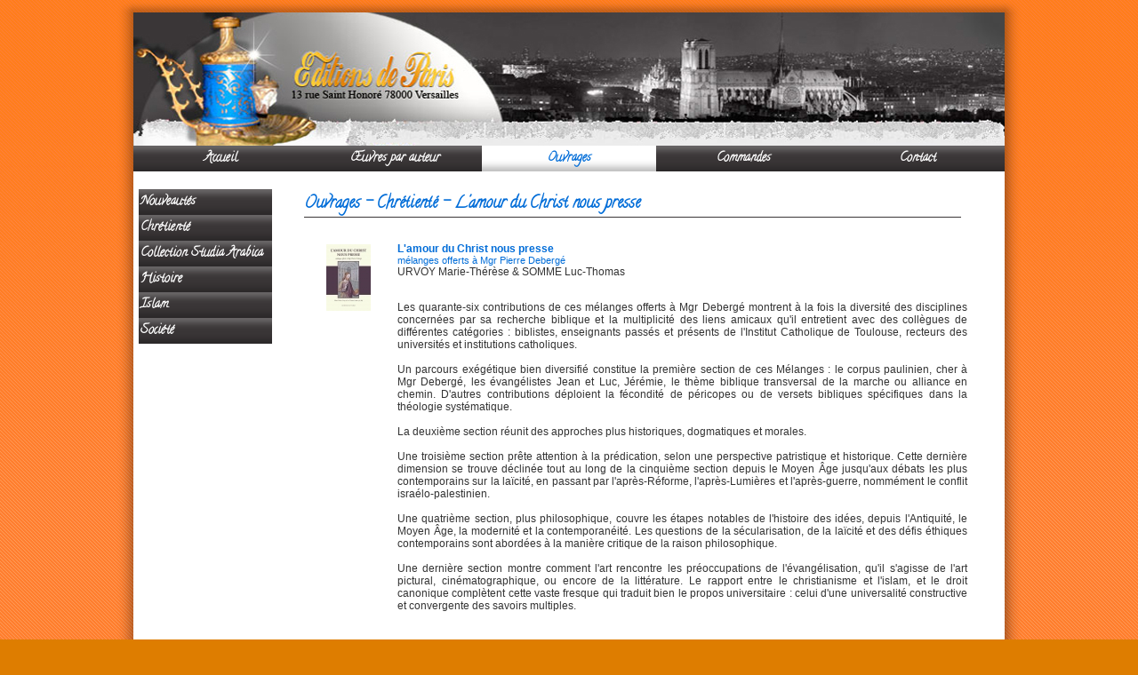

--- FILE ---
content_type: text/html
request_url: http://www.editions-de-paris.com/ouvrages/chr-tient/l-amour-du-christ-nous-presse-cp89552.html
body_size: 27302
content:
<!DOCTYPE html PUBLIC "-//W3C//DTD XHTML 1.0 Transitional//EN" "http://www.w3.org/TR/xhtml1/DTD/xhtml1-transitional.dtd">
<html xmlns="http://www.w3.org/1999/xhtml" xml:lang="fr">
<head>
<title>L'amour du Christ nous presse - Chrétienté - Ouvrages - Editions de Paris</title>
	<meta http-equiv="Content-Type" content="text/html; charset=utf-8" />
	<meta http-equiv="X-UA-Compatible" content="IE=EmulateIE7" />
	<link href="/options/public/default/styles/base.css" media="screen" rel="stylesheet" type="text/css" />
<link href="/options/public/catalogue/styles/catalogue.php?id_site=487" media="screen" rel="stylesheet" type="text/css" />
<link href="/options/public/catalogue/styles/liste.php?id_site=487" media="screen" rel="stylesheet" type="text/css" />

<script type="text/javascript" src="/options/public/library/jquery.min.js"></script>
<script type="text/javascript" src="/options/public/catalogue/scripts/liste.js"></script>
<meta name="keywords" content="Ouvrages, "/>
<meta name="description" content="Ouvrages. "/>
<meta name="Revisit-after" content="14 days"/>
<meta name="Author" content="EPIXELIC"/>

	
    <link href="/ressources/styles/commun.php?id_site=487&amp;marges=0" rel="stylesheet" type="text/css" />
    <link href="/ressources/styles/shadow.php?id_site=487&amp;ombrage=1" rel="stylesheet" type="text/css" />

<style type="text/css">body{
	background-image:url("/public/487/background.jpg");
	background-position:left top;
	background-repeat:repeat-x;
	background-attachment:fixed;
}</style><!--[if lt IE 7]> <link href="/options/public/default/styles/ie6-hover.css" media="screen" rel="stylesheet" type="text/css" /><![endif]-->
<link href="/options/public/default/styles/cache/487-menu-relief.css" media="screen" rel="stylesheet" type="text/css" />
<!--[if lt IE 8]> <link href="/options/public/default/styles/menu-relief-lt8.css" media="screen" rel="stylesheet" type="text/css" /><![endif]-->
<script type="text/javascript">
    //<![CDATA[
	if (typeof jQuery == 'undefined') {
		var scriptObj = document.createElement('script');
		scriptObj.src = '/options/public/library/jquery.min.js';
		scriptObj.type = 'text/javascript';
		var head=document.getElementsByTagName('head')[0];
		head.insertBefore(scriptObj, head.firstChild);
		window.onload = function(){jQuery.noConflict()};
	}

	loadMenu = window.onload;
	window.onload = function() {
		if (loadMenu) {
			loadMenu();
		}

		jQuery(document).ready(function() {
			paddingLeft = parseInt(jQuery('table.navigation li:first a').css('padding-left'));
			jQuery('table.navigation ul a').each(function(li) {
				var parentSize = parseFloat(jQuery(this).parents('td:first').css('width'));
				if (0 == parentSize) {
					parentSize = jQuery(this).parents('td:first').width();
					if (jQuery.browser.msie && jQuery.browser.version > 6) {
						parentSize++;
					}
				}
				var newSize = parseFloat(parentSize)-2-paddingLeft;
				if (parseFloat(jQuery(this).css('width')) != newSize) {
					jQuery(this).width(newSize);
				}
			});


			jQuery('table.navigation td').hover(function() {
				jQuery(this).find('.conteneur').show();
			}, function(){
				jQuery(this).find('.conteneur').hide();
			});

			jQuery('table.navigation td').click(function() {
				jQuery(this).find('.conteneur').toggle();
			});
		});
	};    //]]>
</script>
<link rel="stylesheet" type="text/css" href="http://fonts.googleapis.com/css?family=Calligraffitti|Calligraffitti" />
<style type="text/css">
	<!--
	.navigation .rubrique span,
	.navigation.vertical span,
	#menu a.menu,
	#menu_haut .rubrique a,
	#menu_haut #rubriques .rubrique_sous-rubrique-inactif_inactif a,
	#menu_haut #rubriques .rubrique_sous-rubrique-actif_inactif a,
	#menu_haut #rubriques .rubrique_sous-rubrique-actif_actif a{
		font-family:'Calligraffitti';
font-size:14px;
font-weight:bold;
	}
	h1, .titre1, h1 *, .titre1 *{
		font-family:'Calligraffitti';
font-size:18px;
font-weight:bold;
	}
	-->
</style>

<link rel="stylesheet" type="text/css" href="/ressources/styles/options/actualites.css?" media="screen" /><link href="/options/public/library/shadowbox3b/shadowbox.css" media="screen" rel="stylesheet" type="text/css" />
<style type="text/css" media="screen">
<!--
	#sb-body, #sb-loading {
		background-color: #FFFFFF;
	}
	#sb-loading {
		background-image: url('/options/public/default/images/loading.php?b=FFFFFF&f=3a3637');
		background-repeat: no-repeat;
		background-position: 50% 50%;
	}
	#sb-loading a{
		display: none;
	}
-->
</style>

<script type="text/javascript" src="/options/public/library/shadowbox3b/shadowbox.js"></script>
<script type="text/javascript">
//<![CDATA[
Shadowbox.init({language:'fr'});
//]]>
</script>
<!--[if lt IE 7.]>
<script type="text/javascript" src="/ressources/javascript/bgsleight.js"></script>
<![endif]-->


<style>
ul#visuelsSmall li a img {
	max-width: 40px;
}

</style>

<!-- Laura 2022-01-11-->
<meta name="ahrefs-site-verification" content="d64b2376e9cf553f69697b26d471d60d9f56d1b50173eb049eafacff7bffeef6">

</head>
<body>
	<table class="shadow" border="0" cellpadding="0" cellspacing="0">
		<tr valign="bottom">
			<td class="top_left"><div class="top_left"></div></td>
			<td class="top"></td>
			<td class="top_right"><div class="top_right"></div></td>
		</tr>
		<tr class="relative">
			<td class="left"></td>
			<!-- Conteneur -->
			<td id="conteneur_page" class="relative" valign="top">

				<div id="wrapper">
					<div id="header">
						<a href="/"><img style="border:none" src="/public/487/entete.jpg" width="980" height="150" alt="banniere"/></a><div style="position: relative; height: 0px;">
	<div style="text-align: right; position: absolute; bottom: 0px; z-index: 15; right: 2px;">
	    &nbsp;<img src="/ressources/images/spacer.gif" width="1" height="17" alt=""/>
			</div>
</div>					</div>
					<div id="navigation">
						<table class="navigation" cellspacing="0" cellpadding="0">
<tr>
<td>
<a id="rubrique8372" class="rubrique" href="/accueil-r8372.html"><span>Accueil</span></a>
</td>
<td>
<a id="rubrique8453" class="rubrique" href="/uvres-par-auteur-r8453.html"><span>Œuvres par auteur</span></a>
</td>
<td class="active">
<a id="rubrique8363" class="rubrique" href="/ouvrages-r8363.html"><span>Ouvrages</span></a>
</td>
<td>
<a id="rubrique22039" class="rubrique" href="/commandes-r22039.html"><span>Commandes</span></a>
</td>
<td>
<a id="rubrique8367" class="rubrique" href="/contact-r8367.html"><span>Contact</span></a>
</td>
</tr>
</table>
					</div>

					<div id="fond_interieur" class="marge-menu">
													<div id="sidebar" class="left">
								<ul class="navigation vertical">
<li>
<a id="categorie2913" class="categorie" href="/ouvrages/nouveaut-s-cc2913.html"><span>Nouveautés</span></a>
</li>
<li>
<a id="categorie2919" class="categorie" href="/ouvrages/chr-tient-cc2919.html"><span>Chrétienté</span></a>
</li>
<li>
<a id="categorie2904" class="categorie" href="/ouvrages/collection-studia-arabica-cc2904.html"><span>Collection Studia Arabica</span></a>
</li>
<li>
<a id="categorie2910" class="categorie" href="/ouvrages/histoire-cc2910.html"><span>Histoire</span></a>
</li>
<li>
<a id="categorie2912" class="categorie" href="/ouvrages/islam-cc2912.html"><span>Islam</span></a>
</li>
<li>
<a id="categorie2901" class="categorie" href="/ouvrages/soci-t-cc2901.html"><span>Société</span></a>
</li>
</ul>
							</div>
												<div id="content" class="content_width2colonnes left">
							<!-- Catalogue en mode liste -->
<table cellpadding="0" cellspacing="0">
	<tbody>
		<tr>
			<td>
				<h1 style="margin-top: 3px; *margin-top: 4px; width:99%;">
					Ouvrages - Chrétienté - L'amour du Christ nous presse				</h1>
			</td>
					</tr>
	</tbody>
</table>
<!-- Un produit en mode liste -->
<div class="listeProduit recherche">
	<div class="image">
						<a href="/public/487/catalogue/large_89552_118971.jpg" rel="shadowbox[89552];options={initialHeight:75, initialWidth:100}" target="_blank">
						<img src="/public/487/catalogue/small_89552_118971.jpg"
				alt="L'amour du Christ nous presse"/>
					</a>
					</div>
	<div class="data">
		<div class="nom_produit">
			<a class="nolink" href="/ouvrages/chr-tient/l-amour-du-christ-nous-presse-cp89552.html">
				L'amour du Christ nous presse			</a>
		</div>
		<div class="recherche">
			<div><span style="font-size:11px; color:#026dd8;">mélanges offerts à Mgr Pierre Debergé</span><br />
URVOY Marie-Thérèse & SOMME Luc-Thomas<br /><br /><p>Les quarante-six contributions de ces mélanges offerts à Mgr Debergé montrent à la fois la diversité des disciplines concernées par sa recherche biblique et la multiplicité des liens amicaux qu'il entretient avec des collègues de différentes catégories : biblistes, enseignants passés et présents de l'Institut Catholique de Toulouse, recteurs des universités et institutions catholiques.<br />
<br />
Un parcours exégétique bien diversifié constitue la première section de ces Mélanges : le corpus paulinien, cher à Mgr Debergé, les évangélistes Jean et Luc, Jérémie, le thème biblique transversal de la marche ou alliance en chemin. D'autres contributions déploient la fécondité de péricopes ou de versets bibliques spécifiques dans la théologie systématique.<br />
<br />
La deuxième section réunit des approches plus historiques, dogmatiques et morales.<br />
<br />
Une troisième section prête attention à la prédication, selon une perspective patristique et historique. Cette dernière dimension se trouve déclinée tout au long de la cinquième section depuis le Moyen Âge jusqu'aux débats les plus contemporains sur la laïcité, en passant par l'après-Réforme, l'après-Lumières et l'après-guerre, nommément le conflit israélo-palestinien.<br />
<br />
Une quatrième section, plus philosophique, couvre les étapes notables de l'histoire des idées, depuis l'Antiquité, le Moyen Âge, la modernité et la contemporanéité. Les questions de la sécularisation, de la laïcité et des défis éthiques contemporains sont abordées à la manière critique de la raison philosophique.<br />
<br />
Une dernière section montre comment l'art rencontre les préoccupations de l'évangélisation, qu'il s'agisse de l'art pictural, cinématographique, ou encore de la littérature. Le rapport entre le christianisme et l'islam, et le droit canonique complètent cette vaste fresque qui traduit bien le propos universitaire : celui d'une universalité constructive et convergente des savoirs multiples.<br />
</p><br />
<table cellpadding="0" cellspacing="0"><tr><td  rowspan="4" width="80px" style="font-size:26px;font-weight:bold;color:#ff7f1c; border-right:1px dashed #666666;">34 €</td></tr><tr><td style="padding-left:10px; color:#666666">696 pages</td></tr><tr><td style="padding-left:10px; color:#666666;">paru en mars 2013</td><br />
</tr><tr>	<td style="padding-left:10px; color:#666666">	ISBN 978-2-85162-275-4 </td></tr></table><br />
<button class="tequi" onclick="window.location='http://www.librairietequi.com/A-52771-l-amour-du-christ-nous-presse.aspx';">Commander sur la librairie Téqui</button></div>
					</div>
				<div class="spacer"></div>
			</div>
</div>	<div class="produit_spacer">&nbsp;</div>

<table cellpadding="0" cellspacing="0">
	<tbody>
		<tr>
			<td>
				<h1 style="margin-top: 3px; *margin-top: 4px; width:99%;">
					Ouvrages - Chrétienté				</h1>
			</td>
					</tr>
	</tbody>
</table>
<!-- Un produit en mode liste -->
<div class="listeProduit">
	<div class="image">
						<a href="/public/487/catalogue/large_35054_41604.jpg" rel="shadowbox[35054];options={initialHeight:75, initialWidth:100}" target="_blank">
						<img src="/public/487/catalogue/small_35054_41604.jpg"
				alt="À l'école de Mère Teresa"/>
					</a>
					</div>
	<div class="data">
		<div class="nom_produit">
			<a class="nolink" href="/ouvrages/chr-tient/l-cole-de-m-re-teresa-cp35054.html">
				À l'école de Mère Teresa			</a>
		</div>
		<div class="description">
			<div>VREGILLE (de) Thierry-François<br /><br /><p>Mère Teresa de Calcutta fait partie de ces grands témoins de l’amour du Christ. Sa vie totalement donnée à Dieu et aux pauvres a suscité autour d’elle de multiples vocations d’hommes et de femmes, séduits par son exemple et dont la vie a été transformée au contact de cette âme exceptionnelle, vénérée aujourd’hui dans le monde entier. L’auteur de ce livre raconte comment, « à l’école de Mère Teresa », en la rencontrant de nombreuses fois à Calcutta et surtout à Rome, il a tant appris d’elle, comment il s’est laissé « enseigner », par de petits gestes du quotidien.</p><p>Préface de Mgr Claude Feidt</p><br />
<p><strong>L'auteur</strong><br />Le Père Thierry-François de Vregille est curé des Saintes-Maries-de-la-Mer, en Camargue, le célèbre lieu de pèlerinage des gitans. Il est né en 1955 et a été ordonné prêtre en 1990. Sa vie a été profondément marquée par Mère Teresa de Calcutta avec laquelle il a participé à la fondation de la Communauté des Frères de la Parole</p><br />
<table cellpadding="0" cellspacing="0"><tr><td  rowspan="4" width="80px" style="font-size:26px;font-weight:bold;color:#ff7f1c; border-right:1px dashed #666666;">14 €</td></tr><tr><td style="padding-left:10px; color:#666666">91 pages</td></tr><tr><td style="padding-left:10px; color:#666666;">paru en octobre 2005</td><br />
</tr><tr>	<td style="padding-left:10px; color:#666666">	ISBN 978-2-85162-169-6 </td></tr></table><br />
<button class="tequi" onclick="window.location='http://www.librairietequi.com/A-28942-a-l-ecole-de-mere-teresa.aspx';">Commander sur la librairie Téqui</button></div>
												<a class="en_savoir_plus" href="#">en savoir plus</a>
									</div>
				<div class="spacer"></div>
			</div>
</div>
<!-- Un produit en mode liste -->
<div class="listeProduit">
	<div class="image">
						<a href="/public/487/catalogue/large_82370_105277.jpg" rel="shadowbox[82370];options={initialHeight:75, initialWidth:100}" target="_blank">
						<img src="/public/487/catalogue/small_82370_105277.jpg"
				alt="Catéchisme de l'Église catholique traduit en arabe"/>
					</a>
					</div>
	<div class="data">
		<div class="nom_produit">
			<a class="nolink" href="/ouvrages/chr-tient/cat-chisme-de-l-glise-catholique-traduit-en-arabe-cp82370.html">
				Catéchisme de l'Église catholique traduit en arabe			</a>
		</div>
		<div class="description">
			<div>MOUSSALI Antoine<br /><br /><br />
<table  cellpadding="0" cellspacing="0"><tr><td  width="80" rowspan="4" style="font-size:26px;font-weight:bold;color:#ff7f1c; border-right:1px dashed #666666;">22 €</td></tr><tr><td style="padding-left:10px; color:#666666">472 pages</td></tr><tr><td style="padding-left:10px; color:#666666"">paru en juin 2001</td><br />
</tr><tr>	<td style="padding-left:10px; color:#666666">	ISBN 978-2-85162-069-9</td></tr></table><br />
<button class="tequi" onclick="window.location='http://www.librairietequi.com/A-3740-catechisme-de-l-eglise-catholique-traduit-en-arabe-.aspx';">Commander sur la librairie Téqui</button></div>
												<a class="en_savoir_plus" href="#">en savoir plus</a>
									</div>
				<div class="spacer"></div>
			</div>
</div>
<!-- Un produit en mode liste -->
<div class="listeProduit">
	<div class="image">
						<a href="/public/487/catalogue/large_35039_41589.jpg" rel="shadowbox[35039];options={initialHeight:75, initialWidth:100}" target="_blank">
						<img src="/public/487/catalogue/small_35039_41589.jpg"
				alt="De Thérèse Martin à Thérèse de Lisieux"/>
					</a>
					</div>
	<div class="data">
		<div class="nom_produit">
			<a class="nolink" href="/ouvrages/chr-tient/de-th-r-se-martin-th-r-se-de-lisieux-cp35039.html">
				De Thérèse Martin à Thérèse de Lisieux			</a>
		</div>
		<div class="description">
			<div><span style="font-size:11px; color:#026dd8;">Devenir soi</span><br />
BOURREILLE  Claude<br /><br /><br />
<p>À la lumière du philosophe C.G. Jung, une approche originale du parcours et de la "petite voie" de la Sainte, docteur de l'Église.</p><p>Autant à égale distance d’un récit hagiographique que d’une réduction psychologisante, cette étude du parcours de Thérèse dévoile comment, à partir des déterminismes personnels, familiaux, sociaux et historiques de son existence, Thérèse a pu, par étapes, depuis son enfance jusqu’à sa mort, émerger à la conscience d’une liberté qui se reconnaît dans l’amour de son Créateur.</p><p>L’épreuve de la foi par laquelle elle est passée à la fin de sa vie, éclaire la dimension d’une expérience religieuse incarnée profondément, loin de tout sentimentalisme et préjugés.</p><p>La pratique jungienne de l’inconscient qui place le sacré au cur du processus du développement de la personnalité, a donné à l’auteur l’outil qui lui a permis d’accompagner Thérèse au long de cette quête de la vérité dans laquelle elle s’est engagée corps et âme, et qui l’a conduite à avoir accès au titre, exceptionnel pour une femme, de Docteur de l’Église.</p><br />
<p>Préface de R.P. J.B. Foch O.C.D<br />
<p><strong>L’auteur</strong><br />Claude Bourreille est psychanalyste, membre de la Société Française de Psychologie Analytique. Diplômée de philosophie, graphologue, sa pratique a fait suite à celle de l’enseignement et du Conseil d’Entreprises. Elle est l’auteur de nombreux articles publiés dans la <em>Revue jungienne de psychanalyse</em> et dans la revue <em>La graphologie</em>, ainsi que d’un livre à paraître sur le processus de création dans <em>Types psychologiques</em> de C.G. Jung.</p><br />
<table  cellpadding="0" cellspacing="0"><tr><td  width="80" rowspan="4" style="font-size:26px;font-weight:bold;color:#ff7f1c; border-right:1px dashed #666666;">20 €</td></tr><tr><td style="padding-left:10px; color:#666666">183 pages</td></tr><tr><td style="padding-left:10px; color:#666666"">paru en avril 2005</td><br />
</tr><tr>	<td style="padding-left:10px; color:#666666">	ISBN 978-2-85162-087-8</td></tr></table><br />
<button class="tequi" onclick="window.location='http://www.librairietequi.com/A-3748-de-therese-martin-a-therese-de-lisieux.aspx';">Commander sur la librairie Téqui</button></div>
												<a class="en_savoir_plus" href="#">en savoir plus</a>
									</div>
				<div class="spacer"></div>
			</div>
</div>
<!-- Un produit en mode liste -->
<div class="listeProduit">
	<div class="image">
						<a href="/public/487/catalogue/large_35056_41606.jpg" rel="shadowbox[35056];options={initialHeight:75, initialWidth:100}" target="_blank">
						<img src="/public/487/catalogue/small_35056_41606.jpg"
				alt="Dictionnaire des Reliques de la Passion"/>
					</a>
					</div>
	<div class="data">
		<div class="nom_produit">
			<a class="nolink" href="/ouvrages/chr-tient/dictionnaire-des-reliques-de-la-passion-cp35056.html">
				Dictionnaire des Reliques de la Passion			</a>
		</div>
		<div class="description">
			<div>RAFFARD DE BRIENNE Daniel<br /><br /><p>Le président de l’Association des Écrivains Catholiques de langue française a réuni ici l’ensemble des informations connues et parfois inédites concernant les principales reliques de la Passion de Notre-Seigneur Jésus-Christ : Linceul de Turin, Lance de saint Longin, Tunique d’Argenteuil, Couronne d’épines, Saints clous... Un index des noms de personnes et de lieux fait de cet ensemble un précieux outil de recherche sous forme alphabétique et encyclopédique.</p><p>Voici donc la synthèse d’une abondante documentation aux interprétations parfois diverses et contradictoires, réalisée dans une double fidélité aux exigences de la science et de la Foi.</p><p>Du même auteur :<ul style="color:#026dd8;"><li><a href="http://www.editions-de-paris.com/page/ouvrages/chretiente/dictionnaire-du-linceul-de-turin.html">Dictionnaire du Linceul de Turin</a> </li><li><a href="http://www.editions-de-paris.com/page/ouvrages/chretiente/la-desinformation-autour-du-linceul-de-turin.html">La désinformation autour du Linceul de Turin </a></li><li><a href="http://www.editions-de-paris.com/page/ouvrages/societe/droit-vers-l-azur---souvenirs.html">Droit vers l’azur : souvenirs</a></li></ul></p><br />
<table cellpadding="0" cellspacing="0"><tr><td  rowspan="4" width="80px" style="font-size:26px;font-weight:bold;color:#ff7f1c; border-right:1px dashed #666666;">24 €</td></tr><tr><td style="padding-left:10px; color:#666666">198 pages</td></tr><tr><td style="padding-left:10px; color:#666666;">paru en avril 2006</td><br />
</tr><tr>	<td style="padding-left:10px; color:#666666">	ISBN 978-2-85162-139-4 </td></tr></table><br />
<button class="tequi" onclick="window.location='http://www.librairietequi.com/A-29306-dictionnaire-des-reliques-de-la-passion.aspx';">Commander sur la librairie Téqui</button></div>
												<a class="en_savoir_plus" href="#">en savoir plus</a>
									</div>
				<div class="spacer"></div>
			</div>
</div>
<!-- Un produit en mode liste -->
<div class="listeProduit">
	<div class="image">
						<a href="/public/487/catalogue/large_35046_41596.jpg" rel="shadowbox[35046];options={initialHeight:75, initialWidth:100}" target="_blank">
						<img src="/public/487/catalogue/small_35046_41596.jpg"
				alt="Dictionnaire du Linceul de Turin"/>
					</a>
					</div>
	<div class="data">
		<div class="nom_produit">
			<a class="nolink" href="/ouvrages/chr-tient/dictionnaire-du-linceul-de-turin-cp35046.html">
				Dictionnaire du Linceul de Turin			</a>
		</div>
		<div class="description">
			<div>RAFFARD DE BRIENNE Daniel <br /><br />Le Dictionnaire du Linceul de Turin réunit l'ensemble des informations connues sous la forme d'une encyclopédie alphabétique comprenant 113 articles.<br /><p>Informations et hypothèses se multiplient sur l’origine du Linceul de Turin. Partisans et détracteurs du Saint Suaire ne cessent de s’affronter.</p><p>Une abondante documentation aux interprétations diverses se trouve disséminée dans de nombreux ouvrages. Les lecteurs s’égarent et s’interrogent : comment expliquer la formation de l’image ? Qu’a dit le carbone 14 ? Est-il le Baphomet des Templiers ou l’uvre de Léonard de Vinci ? Son histoire est-elle liée à celle du Graal ?...</p><p>Veut-on connaître, par exemple, le séjour du Linceul à Édesse ou l’adresse de Musées consacrés au Saint Suaire ? Il suffit de chercher les mots Édesse, à E, ou Musées, à M.</p><p>L’article Linceul de Turin donne une vue générale que l’on peut détailler en se reportant aux mots signalés par un astérisque. D’autres, comme Histoire, Image ou Description orientent la lecture.</p><p>Un index des 630 noms des personnes et des lieux mentionnés facilite la recherche la plus minutieuse.</p><p>Le Dictionnaire du Linceul de Turin répond aux nombreuses questions soulevées par la plus insigne des reliques de la Chrétienté.</p><br />
<p><strong>L’auteur</strong><br />Daniel Raffard de Brienne est président de Renaissance Catholique et du Centre International d’Études sur le Linceul de Turin. Depuis 1985 il publie dans des revues françaises et étrangères de nombreux articles et opuscules sur le Saint Suaire. Il est l’auteur de Le secret du Saint Suaire (1993), et d’Enquête sur le Saint Suaire (1996)</p><p>Du même auteur :<ul style="color:#026dd8;"><li><a href="http://www.editions-de-paris.com/page/ouvrages/chretiente/dictionnaire-des-reliques-de-la-passion.html">Dictionnaire des reliques de la Passion</a></li><li><a href="http://www.editions-de-paris.com/page/ouvrages/chretiente/la-desinformation-autour-du-linceul-de-turin.html">La désinformation autour du Linceul de Turin </a></li><li><a href="http://www.editions-de-paris.com/page/ouvrages/societe/droit-vers-l-azur---souvenirs.html">Droit vers l’azur : souvenirs</a></li></ul></p><br />
<table cellpadding="0" cellspacing="0"><tr><td  rowspan="4" width="80px" style="font-size:26px;font-weight:bold;color:#ff7f1c; border-right:1px dashed #666666;">15 €</td></tr><tr><td style="padding-left:10px; color:#666666">110 pages</td></tr><tr><td style="padding-left:10px; color:#666666;">paru en décembre 1996</td><br />
</tr><tr>	<td style="padding-left:10px; color:#666666">	ISBN 978-2-85162-006-1 </td></tr></table><br />
<button class="tequi" onclick="window.location='http://www.librairietequi.com/A-4433-dictionnaire-du-linceul-de-turin.aspx';">Commander sur la librairie Téqui</button></div>
												<a class="en_savoir_plus" href="#">en savoir plus</a>
									</div>
				<div class="spacer"></div>
			</div>
</div>
<!-- Un produit en mode liste -->
<div class="listeProduit">
	<div class="image">
						<a href="/public/487/catalogue/large_35047_41597.jpg" rel="shadowbox[35047];options={initialHeight:75, initialWidth:100}" target="_blank">
						<img src="/public/487/catalogue/small_35047_41597.jpg"
				alt="Dom Besse, un bénédictin monarchiste"/>
					</a>
					</div>
	<div class="data">
		<div class="nom_produit">
			<a class="nolink" href="/ouvrages/chr-tient/dom-besse-un-b-n-dictin-monarchiste-cp35047.html">
				Dom Besse, un bénédictin monarchiste			</a>
		</div>
		<div class="description">
			<div>BESSE Jean-Paul <br /><br />Dom Martial Besse (1861-1920) a marqué l'Église et la France de son temps de l'empreinte de sa forte personnalité. <br /><p>Artisan du renouveau bénédictin, historien des institutions monastiques, fondateur de congrégation, directeur spirituel de Huysmans, contemporain des deux autres prêtres corréziens célèbres, l’abbé Mugnier, qui le cite dans son Journal et Mgr Albert Farges, éminent théologien thomiste, il demeure cependant trop méconnu.</p><br />
<p><strong>L’auteur</strong></br>Jean-Paul Besse, titulaire d’un doctorat d’État en Histoire, spécialiste de la Réforme catholique et du monachisme d’Orient et d’Occident, a publié cinq monographies d’histoire urbaine. Limousin comme Dom Besse, lauréat de l’Académie française, il a participé à de nombreux colloques internationaux d’histoire religieuse.</p><p>Du même auteur :<ul style="color:#026dd8;"><li><a href="http://www.editions-de-paris.com/page/ouvrages/histoire/saint-quentin-et-sa-region-dans-l-histoire.html">Saint-Quentin et sa région dans l’histoire</a></li></ul></p><br />
<table cellpadding="0" cellspacing="0"><tr><td  rowspan="4" width="80px" style="font-size:26px;font-weight:bold;color:#ff7f1c; border-right:1px dashed #666666;">14 €</td></tr><tr><td style="padding-left:10px; color:#666666">110 pages (dont 4 pages de photos)</td></tr><tr><td style="padding-left:10px; color:#666666;">paru en janvier 2005</td><br />
</tr><tr>	<td style="padding-left:10px; color:#666666">	ISBN 978-2-85162-152-1 </td></tr></table><br />
<button class="tequi" onclick="window.location='http://www.librairietequi.com/A-5250-dom-besse-un-benedictin-monarchiste.aspx';">Commander sur la librairie Téqui</button></div>
												<a class="en_savoir_plus" href="#">en savoir plus</a>
									</div>
				<div class="spacer"></div>
			</div>
</div>
<!-- Un produit en mode liste -->
<div class="listeProduit">
	<div class="image">
						<a href="/public/487/catalogue/large_35059_41609.jpg" rel="shadowbox[35059];options={initialHeight:75, initialWidth:100}" target="_blank">
						<img src="/public/487/catalogue/small_35059_41609.jpg"
				alt="Enquête parmi les voyants"/>
					</a>
					</div>
	<div class="data">
		<div class="nom_produit">
			<a class="nolink" href="/ouvrages/chr-tient/enqu-te-parmi-les-voyants-cp35059.html">
				Enquête parmi les voyants			</a>
		</div>
		<div class="description">
			<div>SBALCHIERO Patrick<br /><br /><p>Le surnaturel chrétien est considéré pour beaucoup comme une accumulation de légendes sans fondement, sinon assimilé au rang de récits délirants.</p><p>De quelle manière rendre compte des miracles si essentiels dans la tradition et la culture chrétiennes ? Comment en comprendre le sens et en mesurer la portée ?</p><p>Patrick Sbalchiero, historien de la mystique et familier des phénomènes extraordinaires, tente d’éclairer concrètement ces questions à travers une vaste enquête menée aux quatre coins du monde parmi les “voyants”, ces femmes et ces hommes venus d’horizons très divers qui disent recevoir des communications sous des formes variées de Dieu, de la Vierge, des anges ou des saints.</p><p>Il explore quelques-unes des figures du passé, du Moyen Âge au XIXe siècle, de personnalités largement inconnues du grand public aux grands témoins de la foi.</p><br />
<p><strong>L'auteur</strong><br />Patrick Sbalchiero, docteur en histoire, journaliste, directeur de la revue <em>Mélanges Carmélitains</em> (Ed. Parole et silence), a notamment dirigé chez Fayard le <em>Dictionnaire des miracles et de l’extraordinaire chrétien</em> (2002), et publié une <em>Petite vie de Padre Pio</em> (Desclée de Brouwer, 2003), et <em>Les phénomènes extraordinaires de la foi</em> (Desclée de Brouwer, 2006).</p><br />
<table cellpadding="0" cellspacing="0"><tr><td  rowspan="4" width="80px" style="font-size:26px;font-weight:bold;color:#ff7f1c; border-right:1px dashed #666666;">28 €</td></tr><tr><td style="padding-left:10px; color:#666666">110 pages</td></tr><tr><td style="padding-left:10px; color:#666666;">paru en mars 2007</td><br />
</tr><tr>	<td style="padding-left:10px; color:#666666">	ISBN 978-2-85162-204-4 </td></tr></table><br />
<button class="tequi" onclick="window.location='http://www.librairietequi.com/A-49382-enquete-parmi-les-voyants.aspx';">Commander sur la librairie Téqui</button></div>
												<a class="en_savoir_plus" href="#">en savoir plus</a>
									</div>
				<div class="spacer"></div>
			</div>
</div>
<!-- Un produit en mode liste -->
<div class="listeProduit">
	<div class="image">
						<a href="/public/487/catalogue/large_35043_41593.jpg" rel="shadowbox[35043];options={initialHeight:75, initialWidth:100}" target="_blank">
						<img src="/public/487/catalogue/small_35043_41593.jpg"
				alt="Et l'Arménie devint chrétienne"/>
					</a>
					</div>
	<div class="data">
		<div class="nom_produit">
			<a class="nolink" href="/ouvrages/chr-tient/et-l-arm-nie-devint-chr-tienne-cp35043.html">
				Et l'Arménie devint chrétienne			</a>
		</div>
		<div class="description">
			<div>GURÉGHIAN Jean <br /><br />« <em>Les Arméniens éprouvent une légitime fierté,</em> dit Jean-Pierre Mahé dans sa préface,<em> de savoir que, par la conversion de leur roi Tiridate, ils sont devenus, dès le début du IVe siècle, le premier État chrétien du monde (...) On félicitera les auteurs d'avoir su donner une présentation agréable, vivante et accessible à tous de ce texte historique très important pour quiconque s'intéresse à l'Arménie et à l'histoire de l'Église</em> ».<br /><p>Au début de son règne, le roi Tiridate persécutait les chrétiens. Il martyrisa des vierges romaines, réfugiées en Arménie, et tenta de violer la belle Hripsimé. Après son crime, le roi fut châtié par Dieu et métamorphosé en sanglier. Auparavant, il avait supplicié et fait enfermer saint Grégoire l’Illuminateur. Tiré de sa geôle, Grégoire guérit le roi qui demanda pardon et se convertit au christianisme. Puis, ensemble, ils évangélisèrent l’Arménie.</p><p>Préface de Jean-Pierre Mahé, de l’Institut</p><br />
<p><strong>Les auteurs</strong><br />Le récit est de Jean Guréghian. Né à Paris en 1934, il est l’auteur de plusieurs livres et articles. Architecte diplômé de l’Institut Polytechnique d’Erevan, musicien de jazz et peintre, il est aussi connu pour avoir été le président fondateur du Comité du 24 avril.</p><p>Les illustrations sont de Gaguik Soghomonyan qui est né à Saint-Pétersbourg en 1957. Artiste-dessinateur, il est aussi architecte, diplômé de l’Institut Polytechnique d’Erevan, architecte du patrimoine, diplômé du Centre de Chaillot de Paris, il est titulaire d’un D.E.A. en Histoire et Civilisation de l’Antiquité de Paris IV-Sorbonne.</p><p>Du même auteur : <ul style="color:#026dd8;"><li><a href="http://www.editions-de-paris.com/ouvrages/societe/samuel-theatre-cp35142.html">Samuel : théâtre</a></li></ul></p><br />
<table cellpadding="0" cellspacing="0"><tr><td  rowspan="4" width="80px" style="font-size:26px;font-weight:bold;color:#ff7f1c; border-right:1px dashed #666666;">15 €</td></tr><tr><td style="padding-left:10px; color:#666666">90 pages avec illustrations</td></tr><tr><td style="padding-left:10px; color:#666666;">paru en avril 2004</td><br />
</tr><tr>	<td style="padding-left:10px; color:#666666">	ISBN 978-2-85162-111-4 </td></tr></table><br />
<button class="tequi" onclick="window.location='http://www.librairietequi.com/A-3746-et-l-armenie-devint-chretienne.aspx';">Commander sur la librairie Tequi</button></div>
												<a class="en_savoir_plus" href="#">en savoir plus</a>
									</div>
				<div class="spacer"></div>
			</div>
</div>
<!-- Un produit en mode liste -->
<div class="listeProduit">
	<div class="image">
						<a href="/public/487/catalogue/large_35049_41599.jpg" rel="shadowbox[35049];options={initialHeight:75, initialWidth:100}" target="_blank">
						<img src="/public/487/catalogue/small_35049_41599.jpg"
				alt="Fragments d'une confession suivi de De la sainteté"/>
					</a>
					</div>
	<div class="data">
		<div class="nom_produit">
			<a class="nolink" href="/ouvrages/chr-tient/fragments-d-une-confession-suivi-de-de-la-saintet-cp35049.html">
				Fragments d'une confession suivi de De la sainteté			</a>
		</div>
		<div class="description">
			<div>CHÂTEAUBRIANT (de) Alphonse <br /><br />Ces <em>Fragments d'une confession</em> révèlent le cheminement d'une âme saisie par la grâce en plein champ de bataille de Sainte-Menehould (1915) jusqu'à la pleine maturité catholique de l'exil tyrolien.<br /><p>« <em>Ma vie, semblable à un iris solitaire poussé sur le bord du grand fleuve du temps, donne aujourd’hui sa fleur, sur laquelle, comme dans les légendes, est écrit le secret que la souffrance a tiré de moi.</p><p>Quand nous adorons Dieu, c’est l’amour de Dieu que nous éprouvons, c’est son amour que nous reflétons. Celui qui aime est celui qui laisse aimer Dieu.</em> »</p><br />
<p><strong>L’auteur</strong><br />Archétype du gentilhomme campagnard, le comte Alphonse de Brébendec de Châteaubriant (1877-1951) obtient en 1912 le prix Goncourt pour son premier roman, <em>Monsieur des Lourdines</em>. Écrivain mystique enraciné dans sa terre bretonne, il est aussi l’auteur de <em>La Brière</em>, couronné par l’Académie française en 1923 et d’une lumineuse <em>Réponse du Seigneur</em> en 1933.</p><br />
<table cellpadding="0" cellspacing="0"><tr><td  rowspan="4" width="80px" style="font-size:26px;font-weight:bold;color:#ff7f1c; border-right:1px dashed #666666;">12 €</td></tr><tr><td style="padding-left:10px; color:#666666">116 pages</td></tr><tr><td style="padding-left:10px; color:#666666;">paru en septembre 2004</td><br />
</tr><tr>	<td style="padding-left:10px; color:#666666">	ISBN 978-2-85162-134-3 </td></tr></table><br />
<button class="tequi" onclick="window.location='http://www.librairietequi.com/A-6236-fragments-d-une-confession-de-la-saintete.aspx';">Commander sur la librairie Téqui</button></div>
												<a class="en_savoir_plus" href="#">en savoir plus</a>
									</div>
				<div class="spacer"></div>
			</div>
</div>
<!-- Un produit en mode liste -->
<div class="listeProduit">
	<div class="image">
						<a href="/public/487/catalogue/large_82366_105272.jpg" rel="shadowbox[82366];options={initialHeight:75, initialWidth:100}" target="_blank">
						<img src="/public/487/catalogue/small_82366_105272.jpg"
				alt="Gloire au Père par le Fils dans l'Esprit Saint"/>
					</a>
					</div>
	<div class="data">
		<div class="nom_produit">
			<a class="nolink" href="/ouvrages/chr-tient/gloire-au-p-re-par-le-fils-dans-l-esprit-saint-cp82366.html">
				Gloire au Père par le Fils dans l'Esprit Saint			</a>
		</div>
		<div class="description">
			<div><span style="font-size:11px; color:#026dd8;">La vie chrétienne : vie trinitaire et eucharistique</span><br />
LAGRANGE Georges<br /><br /><p>Pour parler de la Trinité, l'auteur a trouvé un vocabulaire fidèle aux Écritures, à la Tradition et à la liturgie, sans les abstractions réservées aux quelques spécialistes.<br />
Autour du thème de l'Eucharistie, ce texte expose les points fondamentaux de l'enseignement de l'Église. L'Eucharistie montre la grande cohérence de tous les éléments de la foi et de la vie chrétiennes, autour de deux réalité centrales : le Dieu unique en trois Personnes, et l'Eucharistie, célébration trinitaire.</p><br />
<p><strong>L'auteur</strong><br />Actuel évêque de Gap, Georges Lagrange était responsable de la catéchèse à Dakar en 1986 où ce texte fut édité par la Direction de l'enseignement religieux. </p><br />
<table cellpadding="0" cellspacing="0"><tr><td  rowspan="4" width="80px" style="font-size:26px;font-weight:bold;color:#ff7f1c; border-right:1px dashed #666666;">20 €</td></tr><tr><td style="padding-left:10px; color:#666666">300 pages</td></tr><tr><td style="padding-left:10px; color:#666666;">paru en juin 2002</td><br />
</tr><tr>	<td style="padding-left:10px; color:#666666">	ISBN 978-2-85162-037-1 </td></tr></table><br />
<button class="tequi" onclick="window.location='http://www.librairietequi.com/A-3727-gloire-au-pere-par-le-fils-dans-l-esprit-saint.aspx';">Commander sur la librairie Téqui</button></p></div>
												<a class="en_savoir_plus" href="#">en savoir plus</a>
									</div>
				<div class="spacer"></div>
			</div>
</div>
<!-- Un produit en mode liste -->
<div class="listeProduit">
	<div class="image">
						<a href="/public/487/catalogue/large_89552_118971.jpg" rel="shadowbox[89552];options={initialHeight:75, initialWidth:100}" target="_blank">
						<img src="/public/487/catalogue/small_89552_118971.jpg"
				alt="L'amour du Christ nous presse"/>
					</a>
					</div>
	<div class="data">
		<div class="nom_produit">
			<a class="nolink" href="/ouvrages/chr-tient/l-amour-du-christ-nous-presse-cp89552.html">
				L'amour du Christ nous presse			</a>
		</div>
		<div class="description">
			<div><span style="font-size:11px; color:#026dd8;">mélanges offerts à Mgr Pierre Debergé</span><br />
URVOY Marie-Thérèse & SOMME Luc-Thomas<br /><br /><p>Les quarante-six contributions de ces mélanges offerts à Mgr Debergé montrent à la fois la diversité des disciplines concernées par sa recherche biblique et la multiplicité des liens amicaux qu'il entretient avec des collègues de différentes catégories : biblistes, enseignants passés et présents de l'Institut Catholique de Toulouse, recteurs des universités et institutions catholiques.<br />
<br />
Un parcours exégétique bien diversifié constitue la première section de ces Mélanges : le corpus paulinien, cher à Mgr Debergé, les évangélistes Jean et Luc, Jérémie, le thème biblique transversal de la marche ou alliance en chemin. D'autres contributions déploient la fécondité de péricopes ou de versets bibliques spécifiques dans la théologie systématique.<br />
<br />
La deuxième section réunit des approches plus historiques, dogmatiques et morales.<br />
<br />
Une troisième section prête attention à la prédication, selon une perspective patristique et historique. Cette dernière dimension se trouve déclinée tout au long de la cinquième section depuis le Moyen Âge jusqu'aux débats les plus contemporains sur la laïcité, en passant par l'après-Réforme, l'après-Lumières et l'après-guerre, nommément le conflit israélo-palestinien.<br />
<br />
Une quatrième section, plus philosophique, couvre les étapes notables de l'histoire des idées, depuis l'Antiquité, le Moyen Âge, la modernité et la contemporanéité. Les questions de la sécularisation, de la laïcité et des défis éthiques contemporains sont abordées à la manière critique de la raison philosophique.<br />
<br />
Une dernière section montre comment l'art rencontre les préoccupations de l'évangélisation, qu'il s'agisse de l'art pictural, cinématographique, ou encore de la littérature. Le rapport entre le christianisme et l'islam, et le droit canonique complètent cette vaste fresque qui traduit bien le propos universitaire : celui d'une universalité constructive et convergente des savoirs multiples.<br />
</p><br />
<table cellpadding="0" cellspacing="0"><tr><td  rowspan="4" width="80px" style="font-size:26px;font-weight:bold;color:#ff7f1c; border-right:1px dashed #666666;">34 €</td></tr><tr><td style="padding-left:10px; color:#666666">696 pages</td></tr><tr><td style="padding-left:10px; color:#666666;">paru en mars 2013</td><br />
</tr><tr>	<td style="padding-left:10px; color:#666666">	ISBN 978-2-85162-275-4 </td></tr></table><br />
<button class="tequi" onclick="window.location='http://www.librairietequi.com/A-52771-l-amour-du-christ-nous-presse.aspx';">Commander sur la librairie Téqui</button></div>
												<a class="en_savoir_plus" href="#">en savoir plus</a>
									</div>
				<div class="spacer"></div>
			</div>
</div>
<!-- Un produit en mode liste -->
<div class="listeProduit">
	<div class="image">
						<a href="/public/487/catalogue/large_35042_41592.jpg" rel="shadowbox[35042];options={initialHeight:75, initialWidth:100}" target="_blank">
						<img src="/public/487/catalogue/small_35042_41592.jpg"
				alt="L'Église au risque de l'histoire"/>
					</a>
					</div>
	<div class="data">
		<div class="nom_produit">
			<a class="nolink" href="/ouvrages/chr-tient/l-glise-au-risque-de-l-histoire-cp35042.html">
				L'Église au risque de l'histoire			</a>
		</div>
		<div class="description">
			<div>DUMONT Jean<br /><br />Loin des légendes, l'auteur s'attache aux faits historiques pour répondre aux attaques contre l'Église (croisades, Inquisition, affaire Galilée, guerres de religion...) <br /><p>Préface de Pierre Chaunu, de l’Institut<p>« <em>J’avais parcouru </em>L’Église au risque de l’histoire<em> lors de sa parution et j’avais été frappé par l’étendue et la qualité de l’information, plus particulièrement pour ce qui concerne l’Espagne et l’Amérique ibérique que je connais un peu.</p><p>M. Dumont était un homme très cultivé, comme beaucoup de chrétiens catholiques, il avait souffert de ce qui lui paraissait une hostilité systématique des pouvoirs publics et de leur application à étouffer et à éradiquer de notre culture toute trace de christianisme. Il m’arrive souvent de noter que la laïcité à la française revêt un sens qui l’oppose à la laïcité telle qu’elle est comprise en Europe et en Amérique et plus particulièrement dans les pays de tradition protestante [...]</p><p>Ce livre se réfère à une période bénie où quelque trace de culture chrétienne subsistait au sein des familles. Je souhaite qu’il soit là, à nouveau, demain et que chaque lecteur soit tenté de faire un effort pour combler le trou creusé dans ce que fut notre héritage [...] Aujourd’hui, dans la traversée d’un désert, il convient de se placer dans la tradition des Mages. </em>»</p><br />
<table cellpadding="0" cellspacing="0"><tr><td  rowspan="4" width="80px" style="font-size:26px;font-weight:bold;color:#ff7f1c; border-right:1px dashed #666666;">30 €</td></tr><tr><td style="padding-left:10px; color:#666666">592 pages</td></tr><tr><td style="padding-left:10px; color:#666666;">paru en septembre 2005</td><br />
</tr><tr>	<td style="padding-left:10px; color:#666666">	ISBN 978-2-85162-040-1 </td></tr></table><br />
<button class="tequi" onclick="window.location='http://www.librairietequi.com/A-7301-l-eglise-au-risque-de-l-histoire.aspx';">Commander sur la librairie Téqui</button></div>
												<a class="en_savoir_plus" href="#">en savoir plus</a>
									</div>
				<div class="spacer"></div>
			</div>
</div>
<!-- Un produit en mode liste -->
<div class="listeProduit">
	<div class="image">
						<a href="/public/487/catalogue/large_35061_41611.jpg" rel="shadowbox[35061];options={initialHeight:75, initialWidth:100}" target="_blank">
						<img src="/public/487/catalogue/small_35061_41611.jpg"
				alt="L'ère de la communication au Burkina Faso"/>
					</a>
					</div>
	<div class="data">
		<div class="nom_produit">
			<a class="nolink" href="/ouvrages/chr-tient/l-re-de-la-communication-au-burkina-faso-cp35061.html">
				L'ère de la communication au Burkina Faso			</a>
		</div>
		<div class="description">
			<div>YANOGO Dominique<br /><br /><p>Nous sommes invités à une visite pastorale du Burkina Faso à l’ère de la communication. C’est une visite guidée par un habitué du monde de l’information et de la communication, qui est aussi un pasteur, un prêtre catholique, docteur en théologie de l’université de Strasbourg, et qui aime aussi passionnément et l’Église et le Burkina Faso son pays.</p><p>Le XXI<sup>e</sup> siècle selon de nombreux observateurs sera celui du religieux. Ils sont aussi nombreux à le qualifier de siècle de la culture médiatique. La conjugaison des paramètres « Église » et « médias » nécessite un recours à l’actualité historique de notre époque qui est couramment appelée l’ère de la communication. La référence à un contexte spécifique donne à une telle approche l’avantage d’éviter des généralisations. Le choix du Burkina Faso est donc à la fois une restriction méthodologique et une exigence de vérité historique.</p><p>La Théologie pratique est en effet la méthode disciplinaire utilisée dans cette recherche. Elle conduit le chercheur, de l’expérience, comme lieu théologique, à la pratique, comme terrain d’application, en passant par la réflexion soutenue par toutes les sciences susceptibles d’éclairer ses conclusions. Le choix du contexte trouve là sa justification majeure.</p><p>Les défis et les enjeux de l’information et de la communication sont nombreux qui se dressent déjà, même dans ce petit pays de l’Afrique de l’Ouest. L’avènement des nouvelles technologies, accéléré par une politique volontariste qui met en place des stratégies de développement de l’infrastructure nationale de l’information et de la communication, ne sera pas sans incidence sur la société burkinabé et donc sur la pastorale de l’église locale. Les défis sociaux sont aussi des défis pastoraux.</p><p>Le contexte du Burkina Faso et l’actualité de la nouvelle culture vont donc ensemble interpeller l’Église dans la Pastorale qu'elle y conduit. L’auteur nous met en devoir de les entendre, de les analyser, et de proposer des réponses pertinentes à cette interpellation, le plus tôt possible.</p><p>Préface de monseigneur Jean-Michel di Falco Léandri.</p><br />
<table cellpadding="0" cellspacing="0"><tr><td  rowspan="4" width="80px" style="font-size:26px;font-weight:bold;color:#ff7f1c; border-right:1px dashed #666666;">20 €</td></tr><tr><td style="padding-left:10px; color:#666666">242 pages</td></tr><tr><td style="padding-left:10px; color:#666666;">paru en février 2009</td><br />
</tr><tr>	<td style="padding-left:10px; color:#666666">	ISBN 978-2-85162-218-1 </td></tr></table><br />
<button class="tequi" onclick="window.location='http://www.librairietequi.com/A-49325-l-ere-de-la-communication-au-burkina-faso.aspx';">Commander sur la librairie Téqui</button></div>
												<a class="en_savoir_plus" href="#">en savoir plus</a>
									</div>
				<div class="spacer"></div>
			</div>
</div>
<!-- Un produit en mode liste -->
<div class="listeProduit">
	<div class="image">
						<a href="/public/487/catalogue/large_89608_119087.jpg" rel="shadowbox[89608];options={initialHeight:75, initialWidth:100}" target="_blank">
						<img src="/public/487/catalogue/small_89608_119087.jpg"
				alt="L'Évangile de Saint Luc transposé en vers alexandrins"/>
					</a>
					</div>
	<div class="data">
		<div class="nom_produit">
			<a class="nolink" href="/ouvrages/chr-tient/l-vangile-de-saint-luc-transpos-en-vers-alexandrins-cp89608.html">
				L'Évangile de Saint Luc transposé en vers alexandrins			</a>
		</div>
		<div class="description">
			<div>BARBARIN Yves<br /><br /><p>En suivant le texte de la Bible de Jérusalem,<br />
le docteur Yves Barbarin a choisi<br />
pour cette transposition<br />
en vers alexandrins de la Parole,<br />
l'Évangile de Saint Luc,<br />
confident de Marie,<br />
patron des peintres et des médecins.<br />
Cette approche poétique<br />
met le lecteur dans des dispositions originales<br />
aussi inattendues que fructueuses</p><br />
<table cellpadding="0" cellspacing="0"><tr><td  rowspan="4" width="80px" style="font-size:26px;font-weight:bold;color:#ff7f1c; border-right:1px dashed #666666;">14 €</td></tr><tr><td style="padding-left:10px; color:#666666">164 pages</td></tr><tr><td style="padding-left:10px; color:#666666;">paru en avril 2013</td><br />
</tr><tr>	<td style="padding-left:10px; color:#666666">	ISBN 978-2-85162-276-1 </td></tr></table><br />
<button class="tequi" onclick="window.location='http://www.librairietequi.com/A-52777-l-evangile-de-saint-luc-transpose-en-vers-alexandrins.aspx';">Commander sur la librairie Téqui</button></div>
												<a class="en_savoir_plus" href="#">en savoir plus</a>
									</div>
				<div class="spacer"></div>
			</div>
</div>
<!-- Un produit en mode liste -->
<div class="listeProduit">
	<div class="image">
						<a href="/public/487/catalogue/large_35055_41605.jpg" rel="shadowbox[35055];options={initialHeight:75, initialWidth:100}" target="_blank">
						<img src="/public/487/catalogue/small_35055_41605.jpg"
				alt="L'irruption de la grâce"/>
					</a>
					</div>
	<div class="data">
		<div class="nom_produit">
			<a class="nolink" href="/ouvrages/chr-tient/l-irruption-de-la-gr-ce-cp35055.html">
				L'irruption de la grâce			</a>
		</div>
		<div class="description">
			<div><span style="font-size:11px; color:#026dd8;">Témoignages de conversion</span><br />
LENSEL Denis<br /><br /><p>Anthologie illustrée des témoignages de Léon Bloy, Paul Claudel, Julien Green, Max Jacob, Maurice Clavel, Didier Decoin, Raïssa Maritain... sur leur conversion.</p><p>Textes réunis et présentés par Denis Lensel <br>Illustrations de Manuela d’Arcy</p><p> « <em>Partager la foi des convertis, c’est entrer dans le temps de l’espérance, vivre en plénitude notre existence d’hommes, dans la joie d’être aimés de Dieu et de nous acheminer vers la plénitude de son amour. </em>» <br>Extrait de la préface du Cardinal Paul Poupard<br /><br />
<table cellpadding="0" cellspacing="0"><tr><td  rowspan="4" width="120px" style="font-size:26px;font-weight:bold;color:#ff7f1c; border-right:1px dashed #666666;">19,67 €</td></tr><tr><td style="padding-left:10px; color:#666666">196 pages (dont 17 illustrées)</td></tr><tr><td style="padding-left:10px; color:#666666;">paru en janvier 1998</td><br />
</tr><tr>	<td style="padding-left:10px; color:#666666">	ISBN 978-2-85162-012-6 </td></tr></table><br />
<button class="tequi" onclick="window.location='http://www.librairietequi.com/A-3733-l-irruption-de-la-grace.aspx';">Commander sur la librairie Téqui</button></div>
												<a class="en_savoir_plus" href="#">en savoir plus</a>
									</div>
				<div class="spacer"></div>
			</div>
</div>
<!-- Un produit en mode liste -->
<div class="listeProduit">
	<div class="image">
						<a href="/public/487/catalogue/large_35038_41588.jpg" rel="shadowbox[35038];options={initialHeight:75, initialWidth:100}" target="_blank">
						<img src="/public/487/catalogue/small_35038_41588.jpg"
				alt="La bataille de la messe"/>
					</a>
					</div>
	<div class="data">
		<div class="nom_produit">
			<a class="nolink" href="/ouvrages/chr-tient/la-bataille-de-la-messe-cp35038.html">
				La bataille de la messe			</a>
		</div>
		<div class="description">
			<div><span style="font-size:11px; color: rgb(2, 109, 216);">...de 1969 à 2005</span><br />
AULAGNIER Paul<br /><br /><p>Pendant des siècles, le peuple de Dieu vit en paix dans l’Église, nourri par le missel restauré de Pie V à l’occasion du Concile de Trente au XVI<sup>e</sup> siècle.<br> Après le Concile Vatican II, un nouvel Ordo Missæ est « fabriqué » à la hâte, comme l’écrit le futur Benoît XVI. Dans la pensée des réformateurs, la messe ancienne a vécu.<br> Voici le bilan de plus de trente années de tribulations d’un rite offensé, diffamé, presque entièrement effacé par dénigrements, mépris, interdictions et persécutions ecclésiastiques.<br> Mais la bataille commencée le 3 avril 1969 n’est pas achevée. Avec l’honneur à nouveau rendu au rite ancien viendra peut-être le temps de la justice ; et aussi celui de la réforme de la Réforme.<br></p><br />
<table cellpadding="0" cellspacing="0"><tr><td  rowspan="4" width="80px" style="font-size:26px;font-weight:bold;color:#ff7f1c; border-right:1px dashed #666666;">19 €</td></tr><tr><td style="padding-left:10px; color:#666666">160 pages</td></tr><tr><td style="padding-left:10px; color:#666666;">paru en décembre 2005</td><br />
</tr><tr>	<td style="padding-left:10px; color:#666666">	ISBN 978-2-85162-172-6 </td></tr></table><br />
<button class="tequi" onclick="window.location='http://www.librairietequi.com/A-28941-bataille-de-la-messe.aspx';">Commander sur la librairie Téqui</button></div>
												<a class="en_savoir_plus" href="#">en savoir plus</a>
									</div>
				<div class="spacer"></div>
			</div>
</div>
<!-- Un produit en mode liste -->
<div class="listeProduit">
	<div class="image">
						<a href="/public/487/catalogue/large_123300_188318.jpg" rel="shadowbox[123300];options={initialHeight:75, initialWidth:100}" target="_blank">
						<img src="/public/487/catalogue/small_123300_188318.jpg"
				alt="La Bible et le Coran face à la mécréance"/>
					</a>
					</div>
	<div class="data">
		<div class="nom_produit">
			<a class="nolink" href="/ouvrages/chr-tient/la-bible-et-le-coran-face-la-m-cr-ance-cp123300.html">
				La Bible et le Coran face à la mécréance			</a>
		</div>
		<div class="description">
			<div>LAGARTEMPE Laurent <br /><br /><p>L'actualité nous invite à envisager la question de la religion sous un angle un peu moins superficiel que d'habitude.<br />
</p><p><br />
Il vaut mieux approcher un discours de vérité en revenant à méditer une fois de plus les fondamentaux que sont les textes sacrés des religions monothéistes, et leurs différences.</p><p><strong>L’auteur</strong><br />Laurent Lagartempe, après plusieurs publications sur l'islam, en analyse les rapports fondamentaux avec le christianisme.</p><p>Du même auteur :<ul style="color:#026dd8;"><li><a href="http://www.editions-de-paris.com/ouvrages/chretiente/la-nouvelle-evangelisation-de-l-occident-cp121632.html">La nouvelle évangélisation de l'Occident</a></li><li><a href="http://www.editions-de-paris.com/ouvrages/societe/don-quichotte-a-l-assaut-du-conformisme-cp89607.html"> Don Quichotte à l'assaut du conformisme</a></li><li><a href="http://www.editions-de-paris.com/ouvrages/histoire/histoire-des-barbaresques-cp34976.html">Histoire des Barbaresques</a></li><li><a href="http://www.editions-de-paris.com/ouvrages/islam/l-islam-demasque-cp35120.html">L’islam démasqué</a></li><li><a href="http://www.editions-de-paris.com/ouvrages/islam/le-coran-contre-la-republique-les-versets-incompatibles-cp35114.html">Le Coran contre la République</a></li><li><a href="http://www.editions-de-paris.com/ouvrages/islam/origines-de-l-islam-cp81975.html">Origines de l’islam</a></li><li><a href="http://www.editions-de-paris.com/ouvrages/islam/petit-guide-du-coran-cp35107.html">Petit guide du Coran</a></li></ul></p><br />
<table cellpadding="0" cellspacing="0"><tr><td  rowspan="4" width="80px" style="font-size:26px;font-weight:bold;color:#ff7f1c; border-right:1px dashed #666666;">28 €</td></tr><tr><td style="padding-left:10px; color:#666666">356 pages</td></tr><tr><td style="padding-left:10px; color:#666666;">paru en novembre 2016</td><br />
</tr><tr>	<td style="padding-left:10px; color:#666666">	ISBN 978-2-85162-295-2 </td></tr></table><br />
<button class="tequi" onclick="window.location='http://www.librairietequi.com/A-61883-la-bible-et-le-coran-face-a-la-mecreance.aspx';">Commander sur la librairie Téqui</button></div>
												<a class="en_savoir_plus" href="#">en savoir plus</a>
									</div>
				<div class="spacer"></div>
			</div>
</div>
<!-- Un produit en mode liste -->
<div class="listeProduit">
	<div class="image">
						<a href="/public/487/catalogue/large_35045_41595.jpg" rel="shadowbox[35045];options={initialHeight:75, initialWidth:100}" target="_blank">
						<img src="/public/487/catalogue/small_35045_41595.jpg"
				alt="La désinformation autour du Linceul de Turin"/>
					</a>
					</div>
	<div class="data">
		<div class="nom_produit">
			<a class="nolink" href="/ouvrages/chr-tient/la-d-sinformation-autour-du-linceul-de-turin-cp35045.html">
				La désinformation autour du Linceul de Turin			</a>
		</div>
		<div class="description">
			<div>RAFFARD DE BRIENNE Daniel <br /><br />Informations et hypothèses se multiplient sur l'origine du Linceul de Turin. Partisans et détracteurs du Saint Suaire ne cessent de s'affronter.<br /><p>Comment expliquer la formation de l’image ? Qu’a dit le carbone 14 ?</p><p>La désinformation bat son plein.</p><p>Président de l’Association des écrivains catholiques de langue française et spécialiste reconnu du Linceul de Turin (auteur du <em>Dictionnaire du Linceul de Turin</em>), Daniel Raffard de Brienne arrache ici les masques.</p><p>Du même auteur :<ul style="color:#026dd8;"><li><a href="http://www.editions-de-paris.com/ouvrages/chretiente/dictionnaire-des-reliques-de-la-passion-cp35056.html">Dictionnaire des reliques de la Passion</a></li><li><a href="http://www.editions-de-paris.com/page/ouvrages/chretiente/dictionnaire-du-linceul-de-turin.html">Dictionnaire du Linceul de Turin</a></li><li><a href="http://www.editions-de-paris.com/page/ouvrages/societe/droit-vers-l-azur---souvenirs.html">Droit vers l’azur : souvenirs</a></li></ul></p><br />
<table cellpadding="0" cellspacing="0"><tr><td  rowspan="4" width="80px" style="font-size:26px;font-weight:bold;color:#ff7f1c; border-right:1px dashed #666666;">12 €</td></tr><tr><td style="padding-left:10px; color:#666666">84 pages</td></tr><tr><td style="padding-left:10px; color:#666666;">paru en octobre 2004</td><br />
</tr><tr>	<td style="padding-left:10px; color:#666666">	ISBN 978-2-85162-149-1 </td></tr></table><br />
<button class="tequi" onclick="window.location='http://www.librairietequi.com/A-5221-desinformation-autour-du-linceul-de-turin.aspx';">Commander sur la librairie Téqui</button></div>
												<a class="en_savoir_plus" href="#">en savoir plus</a>
									</div>
				<div class="spacer"></div>
			</div>
</div>
<!-- Un produit en mode liste -->
<div class="listeProduit">
	<div class="image">
						<a href="/public/487/catalogue/large_35048_41598.jpg" rel="shadowbox[35048];options={initialHeight:75, initialWidth:100}" target="_blank">
						<img src="/public/487/catalogue/small_35048_41598.jpg"
				alt="La foi catholique"/>
					</a>
					</div>
	<div class="data">
		<div class="nom_produit">
			<a class="nolink" href="/ouvrages/chr-tient/la-foi-catholique-cp35048.html">
				La foi catholique			</a>
		</div>
		<div class="description">
			<div>POUPARD Paul, Cardinal<br /><br /><p>Proche collaborateur des Papes Jean XXIII et Paul VI et ainsi associé de près à la préparation, au déroulement et à la mise en œuvre du Concile Vatican II, le Cardinal Paul Poupard, après dix années de Rectorat à l'Institut Catholique de Paris au lendemain de Mai 68, est revenu au Vatican, à l'appel du Pape Jean-Paul II, dès le début de son Pontificat, comme Président du Conseil Pontifical pour le Dialogue avec les Non-Croyants.</p><p>À sa demande, il a créé en 1982 le Conseil Pontifical de la Culture, dont il assume depuis lors la Présidence.</p><p>Son ouvrage sur la foi catholique, devenu classique à travers des éditions successives et des traductions en diverses langues, de l’arabe au chinois, du bulgare au croate, et du hongrois au russe, est aujourd’hui réédité.</p><p>Du même auteur : <ul style="color:#026dd8;"><li><a heref="http://www.editions-de-paris.com/ouvrages/histoire/l-affaire-galilee-cp34988.html">L’affaire Galilée</a></li><li><a href="http://www.editions-de-paris.com/ouvrages/chretiente/le-catholicisme-au-defi-des-cultures-cp35057.html">Le catholicisme au défi des cultures</a></li></ul></p><br />
<table cellpadding="0" cellspacing="0"><tr><td  rowspan="4" width="80px" style="font-size:26px;font-weight:bold;color:#ff7f1c; border-right:1px dashed #666666;">15 €</td></tr><tr><td style="padding-left:10px; color:#666666">128 pages</td></tr><tr><td style="padding-left:10px; color:#666666;">paru en janvier 2004</td><br />
</tr><tr>	<td style="padding-left:10px; color:#666666">	ISBN 978-2-85162-106-8 </td></tr></table><br />
<button class="tequi" onclick="window.location='http://www.librairietequi.com/A-3696-foi-catholique.aspx';">Commander sur la librairie Téqui</button></div>
												<a class="en_savoir_plus" href="#">en savoir plus</a>
									</div>
				<div class="spacer"></div>
			</div>
</div>
<!-- Un produit en mode liste -->
<div class="listeProduit">
	<div class="image">
						<a href="/public/487/catalogue/large_35050_41600.jpg" rel="shadowbox[35050];options={initialHeight:75, initialWidth:100}" target="_blank">
						<img src="/public/487/catalogue/small_35050_41600.jpg"
				alt="La laïcité dans l'Église"/>
					</a>
					</div>
	<div class="data">
		<div class="nom_produit">
			<a class="nolink" href="/ouvrages/chr-tient/la-la-cit-dans-l-glise-cp35050.html">
				La laïcité dans l'Église			</a>
		</div>
		<div class="description">
			<div>MADIRAN Jean <br /><br /><p>La nouvelle laïcité, qui s'est affirmée par la législation de l'année 2004, est bien celle de 1905, mais l'arbrisseau est devenu un grand arbre, dont l'ombre s'étend et s'épaissit de façon inédite.</p><p>La croissance, jusqu’au sein de la hiérarchie ecclésiastique, d’une religion nouvelle, s’est sentie en connivence idéologique avec cette nouvelle laïcité.Celle-ci n’est plus face à l’Église, comme un adversaire ou un partenaire. Elle est entrée dans l’Église.</p><p>Du même auteur : <ul style="color:#026dd8;"><li><a href="http://www.editions-de-paris.com/ouvrages/societe/histoire-du-catechisme-cp35065.html">Histoire du catéchisme</a></li><li><a href="http://www.editions-de-paris.com/ouvrages/chretiente/la-revolution-copernicienne-dans-l-eglise-cp35041.html">La révolution copernicienne dans l’Église</a></li><li><a href="http://www.editions-de-paris.com/ouvrages/chretiente/la-trahison-des-commissaires-cp56889.html">La trahison des commissaires</a></li><li><a href="http://www.editions-de-paris.com/ouvrages/societe/maurras-toujours-la-cp35004.html">Maurras toujours là</a></li></ul></p><br />
<table cellpadding="0" cellspacing="0"><tr><td  rowspan="4" width="80px" style="font-size:26px;font-weight:bold;color:#ff7f1c; border-right:1px dashed #666666;">18 €</td></tr><tr><td style="padding-left:10px; color:#666666">152 pages</td></tr><tr><td style="padding-left:10px; color:#666666;">paru en avril 2005</td><br />
</tr><tr>	<td style="padding-left:10px; color:#666666">	ISBN 978- 2-85162-159-9 </td></tr></table><br />
<button class="tequi" onclick="window.location='http://www.librairietequi.com/A-28800-la-laicite-dans-l-eglise.aspx';">Commander sur la librairie Téqui</button></div>
												<a class="en_savoir_plus" href="#">en savoir plus</a>
									</div>
				<div class="spacer"></div>
			</div>
</div>
<!-- Un produit en mode liste -->
<div class="listeProduit">
	<div class="image">
						<a href="/public/487/catalogue/large_35051_41601.jpg" rel="shadowbox[35051];options={initialHeight:75, initialWidth:100}" target="_blank">
						<img src="/public/487/catalogue/small_35051_41601.jpg"
				alt="La laïcité dans tous ses débats"/>
					</a>
					</div>
	<div class="data">
		<div class="nom_produit">
			<a class="nolink" href="/ouvrages/chr-tient/la-la-cit-dans-tous-ses-d-bats-cp35051.html">
				La laïcité dans tous ses débats			</a>
		</div>
		<div class="description">
			<div><span style="font-size:11px; color:#026dd8;">Christianisme et laïcisme en dix cas d'école</span><br />FONTAINE Rémi <br /><br />Cent ans après la séparation de l'Église et de l'État, une approche multiple et pédagogique du problème de la laïcité tel qu'il se pose aujourd'hui en France. Un thème brûlant dans la crise de civilisation que nous traversons. <br /><p>En dix chapitres denses et concis, qui tiennent à la fois de la chronique journalistique et du propos philosophique (destiné à instruire), l’auteur aborde la question sous ses différents angles et différentes applications : aussi bien du point de vue de l’État et de l’Église que de l’école ou du scoutisme, sans oublier le dilemme européen ainsi que le paramètre islamique et mondialiste... La rencontre cruciale du christianisme et du laïcisme en dix cas d’espèce.</p><p>Préface de Dom Gérard</p><br />
<p><strong>L’auteur</strong><br />Rémi Fontaine, né en 1956, marié, père de cinq enfants, professeur de philosophie et journaliste, est l’auteur de plusieurs ouvrages pour la jeunesse, d’essais et d’enquêtes.</p><p>Du même auteur :<ul style="color:#026dd8;"><li><a href="http://www.editions-de-paris.com/ouvrages/societe/l-ame-du-scoutisme-cp35129.html">L’âme du scoutisme</a></li></ul></p><br />
<table cellpadding="0" cellspacing="0"><tr><td  rowspan="4" width="80px" style="font-size:26px;font-weight:bold;color:#ff7f1c; border-right:1px dashed #666666;">16 €</td></tr><tr><td style="padding-left:10px; color:#666666">118 pages</td></tr><tr><td style="padding-left:10px; color:#666666;">paru en février 2002</td><br />
</tr><tr>	<td style="padding-left:10px; color:#666666">	ISBN 978-2-85162-121-1 </td></tr></table><br />
<button class="tequi" onclick="window.location='http://www.librairietequi.com/A-6189-la-laicite-dans-tous-ses-debats.aspx';">Commander sur la librairie Téqui</button></div>
												<a class="en_savoir_plus" href="#">en savoir plus</a>
									</div>
				<div class="spacer"></div>
			</div>
</div>
<!-- Un produit en mode liste -->
<div class="listeProduit">
	<div class="image">
						<a href="/public/487/catalogue/large_121632_188319.jpg" rel="shadowbox[121632];options={initialHeight:75, initialWidth:100}" target="_blank">
						<img src="/public/487/catalogue/small_121632_188319.jpg"
				alt="La nouvelle évangélisation de l'Occident"/>
					</a>
					</div>
	<div class="data">
		<div class="nom_produit">
			<a class="nolink" href="/ouvrages/chr-tient/la-nouvelle-vang-lisation-de-l-occident-cp121632.html">
				La nouvelle évangélisation de l'Occident			</a>
		</div>
		<div class="description">
			<div>LAGARTEMPE Laurent <br /><br />Il y a toujours plus à découvrir dans le Nouveau Testament, notamment en matière de vérités relatives à la résurrection des morts et à la vie dans l'au-delà.<br /><p>Cette voie de recherche est bien celle que Benoît XVI rappelle, face à un « monde en proie à l'incroyance et même à l'hostilité à toute croyance en Dieu ».</p><p>« La nouvelle évangélisation pour la transmission de la foi chrétienne » se conclut sur un solennel appel à tous auquel chacun peut répondre à la mesure des moyens qui lui sont accordés.</p><p><strong>L’auteur</strong><br />Laurent Lagartempe a longtemps vécu au Maroc. Analyste du monde musulman, il s'est déjà fait connaître en 2003, par un Petit guide du Coran.</p><p>Du même auteur :<ul style="color:#026dd8;"><li><a href="http://www.editions-de-paris.com/ouvrages/societe/don-quichotte-a-l-assaut-du-conformisme-cp89607.html"> Don Quichotte à l'assaut du conformisme</a></li><li><a href="http://www.editions-de-paris.com/ouvrages/histoire/histoire-des-barbaresques-cp34976.html">Histoire des Barbaresques</a></li><li><a href="http://www.editions-de-paris.com/ouvrages/islam/l-islam-demasque-cp35120.html">L’islam démasqué</a></li><li><a href="http://www.editions-de-paris.com/ouvrages/islam/le-coran-contre-la-republique-les-versets-incompatibles-cp35114.html">Le Coran contre la République</a></li><li><a href="http://www.editions-de-paris.com/ouvrages/islam/origines-de-l-islam-cp81975.html">Origines de l’islam</a></li><li><a href="http://www.editions-de-paris.com/ouvrages/islam/petit-guide-du-coran-cp35107.html">Petit guide du Coran</a></li></ul></p><br />
<table cellpadding="0" cellspacing="0"><tr><td  rowspan="4" width="80px" style="font-size:26px;font-weight:bold;color:#ff7f1c; border-right:1px dashed #666666;">24 €</td></tr><tr><td style="padding-left:10px; color:#666666">214 pages</td></tr><tr><td style="padding-left:10px; color:#666666;">paru en avril 2016</td><br />
</tr><tr>	<td style="padding-left:10px; color:#666666">	ISBN 978-2-85162-297-6 </td></tr></table><br />
<button class="tequi" onclick="window.location='http://www.librairietequi.com/A-60856-la-nouvelle-evangelisation-de-l-occident.aspx';">Commander sur la librairie Téqui</button></div>
												<a class="en_savoir_plus" href="#">en savoir plus</a>
									</div>
				<div class="spacer"></div>
			</div>
</div>
<!-- Un produit en mode liste -->
<div class="listeProduit">
	<div class="image">
						<a href="/public/487/catalogue/large_35041_41591.jpg" rel="shadowbox[35041];options={initialHeight:75, initialWidth:100}" target="_blank">
						<img src="/public/487/catalogue/small_35041_41591.jpg"
				alt="La révolution copernicienne dans l'Église"/>
					</a>
					</div>
	<div class="data">
		<div class="nom_produit">
			<a class="nolink" href="/ouvrages/chr-tient/la-r-volution-copernicienne-dans-l-glise-cp35041.html">
				La révolution copernicienne dans l'Église			</a>
		</div>
		<div class="description">
			<div>MADIRAN Jean<br /><br />On est passé du théocentrisme à un anthropocentrisme. Telle est "la crise de l'Église", telle est, d'abord dans l'Église, la "déchristianisation" générale <br /><p>Cela s’appelle, n’est-ce pas, une révolution copernicienne ? L’homme désormais au centre n’est pas l’homme de la loi naturelle, c’est au contraire celui de la primauté de l’action sur la contemplation. Et ce sont les calculs démocratiques prenant le pas sur la révélation divine, le pastoral devenu plus précieux que le dogmatique, le sociologique l’emportant sur le religieux, le monde comptant davantage que le ciel. Telle est “la crise de l’Église”, telle est, d’abord dans l’Église, la “déchristianisation” générale.</p><p>Une seule question, et c’est une question sans réponse. Toujours la même : faut-il assurer la cohérence entre avant-hier et aujourd’hui en alignant Vatican II sur les conciles qui l’ont précédé, ou bien en réinterprétant ceux-ci d’après celui-là ?</p><p>Cette question, il se trouve que je suis du petit nombre de ceux qui ont contribué depuis trente-cinq années à ce qu’elle soit de plus en plus précisée. On n’en sortira pas tant que Vatican II, concile pastoral, ni infaillible, ni irréformable, demeurera en attente de son sort définitif, seule l’Église pourra le déterminer.</p><p>Du même auteur :<ul style="color:#026dd8;"><li><a href="http://www.editions-de-paris.com/ouvrages/societe/histoire-du-catechisme-cp35065.html">Histoire du catéchisme</a></li><li><a href="http://www.editions-de-paris.com/ouvrages/chretiente/la-laicite-dans-l-eglise-cp35050.html">La laïcité dans l’Église</a></li><li><a href="http://www.editions-de-paris.com/ouvrages/chretiente/la-trahison-des-commissaires-cp56889.html">La trahison des commissaires</a></li><li><a href="http://www.editions-de-paris.com/ouvrages/societe/maurras-toujours-la-cp35004.html">Maurras toujours là</a></li></ul></p><br />
<table cellpadding="0" cellspacing="0"><tr><td  rowspan="4" width="80px" style="font-size:26px;font-weight:bold;color:#ff7f1c; border-right:1px dashed #666666;">18 €</td></tr><tr><td style="padding-left:10px; color:#666666">112 pages</td></tr><tr><td style="padding-left:10px; color:#666666;">paru en février 2005</td><br />
</tr><tr>	<td style="padding-left:10px; color:#666666">	ISBN 978-2-85162-090-8</td></tr></table><br />
<button class="tequi" onclick="window.location='http://www.librairietequi.com/A-4154-revolution-copernicienne-dans-l-eglise.aspx';">Commander sur la librairie Téqui</button></div>
												<a class="en_savoir_plus" href="#">en savoir plus</a>
									</div>
				<div class="spacer"></div>
			</div>
</div>
<!-- Un produit en mode liste -->
<div class="listeProduit">
	<div class="image">
						<a href="/public/487/catalogue/large_35058_41608.jpg" rel="shadowbox[35058];options={initialHeight:75, initialWidth:100}" target="_blank">
						<img src="/public/487/catalogue/small_35058_41608.jpg"
				alt="La Salette dans la France de 1846"/>
					</a>
					</div>
	<div class="data">
		<div class="nom_produit">
			<a class="nolink" href="/ouvrages/chr-tient/la-salette-dans-la-france-de-1846-cp35058.html">
				La Salette dans la France de 1846			</a>
		</div>
		<div class="description">
			<div><span style="font-size:11px; color:#026dd8;">Eric Marchand interroge Maurice Tochon, ms</span><br />
TOCHON Maurice<br /><br /><p>Qu’a donc dit Marie, il y a 160 ans, aux voyants de La Salette Mélanie et Maximin ? <br>Son message est-il en accord avec l’Évangile ?  <br>Quel est le cadre historique, spirituel et humain de l’Apparition de 1846 ?  <br>A-t-elle à craindre le jugement de la science, ou de la  Foi ? <br></p><p>Loin des interprétations millénaristes ou apocalyptiques, Éric Marchand interroge ici le Père Maurice Tochon, chapelain au sanctuaire Notre-Dame de La Salette. Leur dialogue restitue le message de Marie dans sa plénitude d’amour et d’espérance pour l’homme d’aujourd’hui.</p><br />
<table cellpadding="0" cellspacing="0"><tr><td  rowspan="4" width="80px" style="font-size:26px;font-weight:bold;color:#ff7f1c; border-right:1px dashed #666666;">29 €</td></tr><tr><td style="padding-left:10px; color:#666666">266 pages</td></tr><tr><td style="padding-left:10px; color:#666666;">paru en mars 2007</td><br />
</tr><tr>	<td style="padding-left:10px; color:#666666">	ISBN 978-2-85162-193-1</td></tr></table><br />
<button class="tequi" onclick="window.location='http://www.librairietequi.com/A-29957-la-salette-dans-la-france-de-1846.aspx';">Commander sur la librairie Téqui</button><br /></div>
												<a class="en_savoir_plus" href="#">en savoir plus</a>
									</div>
				<div class="spacer"></div>
			</div>
</div>
<!-- Un produit en mode liste -->
<div class="listeProduit">
	<div class="image">
						<a href="/public/487/catalogue/large_35053_41603.jpg" rel="shadowbox[35053];options={initialHeight:75, initialWidth:100}" target="_blank">
						<img src="/public/487/catalogue/small_35053_41603.jpg"
				alt="La trahison des commissaires"/>
					</a>
					</div>
	<div class="data">
		<div class="nom_produit">
			<a class="nolink" href="/ouvrages/chr-tient/la-trahison-des-commissaires-cp35053.html">
				La trahison des commissaires			</a>
		</div>
		<div class="description">
			<div><span style="font-size:11px; color:#026dd8;">(1<sup>re</sup> édition)</span><br />
MADIRAN Jean<br /><br />Une remise en cause virulente de certaines positions peu catholiques de la Commission doctrinale de l'épiscopat français (Bible Bayard, film de Mel Gibson, documentaire de Mordillat & Prieur...)<br /><p>Récente dans l’histoire de l’Église en France, l’institution des commissaires doctrinaux n’avait pas pour but, en tout cas elle n’a pas eu l’effet de rectifier les erreurs et de corriger les dérives concernant la foi et les mœurs.</p><p>Au contraire, les commissaires doctrinaux ont publiquement cautionné une évolution de la religion chrétienne qui tend à en faire une sorte de mythe légendaire, comme le furent la mythologie des anciens Grecs et celle des Latins, la religion d’Homère et celle de Virgile ; un christianisme considéré désormais comme un "mythe fondateur", bénéfique sans doute, mais dont les dogmes n’ont plus qu’une valeur symbolique et changeante, selon les interprétations subjectives des consciences individuelles.</p><p>Chrétiens, refusons l’imposture "catholique" des commissaires doctrinaux !</p><p>Du même auteur :<ul style="color:#026dd8;"><li><a href="http://www.editions-de-paris.com/ouvrages/societe/histoire-du-catechisme-cp35065.html">Histoire du catéchisme</a></li><li><a href="http://www.editions-de-paris.com/ouvrages/chretiente/la-laicite-dans-l-eglise-cp35050.html">La laïcité dans l’Église</a></li><li><a href="http://www.editions-de-paris.com/ouvrages/chretiente/la-revolution-copernicienne-dans-l-eglise-cp35041.html">La révolution copernicienne dans l'Église</a></li><li><a href="http://www.editions-de-paris.com/ouvrages/societe/maurras-toujours-la-cp35004.html">Maurras toujours là</a></li></ul><br />
<table cellpadding="0" cellspacing="0"><tr><td  rowspan="4" width="80px" style="font-size:26px;font-weight:bold;color:#ff7f1c; border-right:1px dashed #666666;">10 €</td></tr><tr><td style="padding-left:10px; color:#666666">68 pages</td></tr><tr><td style="padding-left:10px; color:#666666;">paru en janvier 2004</td><br />
</tr><tr>	<td style="padding-left:10px; color:#666666">	ISBN 978-2-85162-147-5</td></tr></table><br />
<button class="tequi" onclick="window.location='http://www.librairietequi.com/A-49481-la-trahison-des-commissaires-1re-edition-.aspx';">Commander sur la librairie Tequi</button></div>
												<a class="en_savoir_plus" href="#">en savoir plus</a>
									</div>
				<div class="spacer"></div>
			</div>
</div>
<!-- Un produit en mode liste -->
<div class="listeProduit">
	<div class="image">
						<a href="/public/487/catalogue/large_56889_71051.jpg" rel="shadowbox[56889];options={initialHeight:75, initialWidth:100}" target="_blank">
						<img src="/public/487/catalogue/small_56889_71051.jpg"
				alt="La trahison des commissaires"/>
					</a>
					</div>
	<div class="data">
		<div class="nom_produit">
			<a class="nolink" href="/ouvrages/chr-tient/la-trahison-des-commissaires-cp56889.html">
				La trahison des commissaires			</a>
		</div>
		<div class="description">
			<div><span style="font-size:11px; color:#026dd8;">(2<sup>e</sup> édition)</span><br />
MADIRAN Jean<br /><br />Une remise en cause virulente de certaines positions peu catholiques de la Commission doctrinale de l'épiscopat français (Bible Bayard, film de Mel Gibson, documentaire de Mordillat & Prieur...)<br /><p>Récente dans l’histoire de l’Église en France, l’institution des commissaires doctrinaux n’avait pas pour but, en tout cas elle n’a pas eu l’effet de rectifier les erreurs et de corriger les dérives concernant la foi et les mœurs.</p><p>Au contraire, les commissaires doctrinaux ont publiquement cautionné une évolution de la religion chrétienne qui tend à en faire une sorte de mythe légendaire, comme le furent la mythologie des anciens Grecs et celle des Latins, la religion d’Homère et celle de Virgile ; un christianisme considéré désormais comme un "mythe fondateur", bénéfique sans doute, mais dont les dogmes n’ont plus qu’une valeur symbolique et changeante, selon les interprétations subjectives des consciences individuelles.</p><p>Chrétiens, refusons l’imposture "catholique" des commissaires doctrinaux !</p><p>Du même auteur :<ul style="color:#026dd8;"><li><a href="http://www.editions-de-paris.com/ouvrages/societe/histoire-du-catechisme-cp35065.html">Histoire du catéchisme</a></li><li><a href="http://www.editions-de-paris.com/ouvrages/chretiente/la-laicite-dans-l-eglise-cp35050.html">La laïcité dans l’Église</a></li><li><a href="http://www.editions-de-paris.com/ouvrages/chretiente/la-revolution-copernicienne-dans-l-eglise-cp35041.html">La révolution copernicienne dans l'Église</a></li><li><a href="http://www.editions-de-paris.com/ouvrages/societe/maurras-toujours-la-cp35004.html">Maurras toujours là</a></li></ul><br />
<table cellpadding="0" cellspacing="0"><tr><td  rowspan="4" width="80px" style="font-size:26px;font-weight:bold;color:#ff7f1c; border-right:1px dashed #666666;">13 €</td></tr><tr><td style="padding-left:10px; color:#666666">92 pages</td></tr><tr><td style="padding-left:10px; color:#666666;">paru en avril 2005</td><br />
</tr><tr>	<td style="padding-left:10px; color:#666666">	ISBN 978-2-85162-147-5</td></tr></table><br />
<button class="tequi" onclick="window.location='http://www.librairietequi.com/A-5245-La-trahison-des-commissaires-(2e-edition).aspx';">Commander sur la librairie Tequi</button></div>
												<a class="en_savoir_plus" href="#">en savoir plus</a>
									</div>
				<div class="spacer"></div>
			</div>
</div>
<!-- Un produit en mode liste -->
<div class="listeProduit">
	<div class="image">
						<a href="/public/487/catalogue/large_35057_41607.jpg" rel="shadowbox[35057];options={initialHeight:75, initialWidth:100}" target="_blank">
						<img src="/public/487/catalogue/small_35057_41607.jpg"
				alt="Le catholicisme au défi des cultures"/>
					</a>
					</div>
	<div class="data">
		<div class="nom_produit">
			<a class="nolink" href="/ouvrages/chr-tient/le-catholicisme-au-d-fi-des-cultures-cp35057.html">
				Le catholicisme au défi des cultures			</a>
		</div>
		<div class="description">
			<div>POUPARD Paul, Cardinal<br /><br />Textes réunis par Isabelle MOURRAL.<br /><p>Née de nombreuses sollicitations tout au long de son ministère à la Secrétairerie des Papes Jean XXIII et Paul VI, à l’Institut Catholique de Paris, et au Conseil pour le Dialogue avec les Non-Croyants fusionné par Jean-Paul II avec le Conseil Pontifical de la Culture, l’œuvre du cardinal Paul Poupard recouvre de nombreux thèmes d’actualité, abordés de manière convergente en des publications dispersées.</p><br />
<table cellpadding="0" cellspacing="0"><tr><td  rowspan="4" width="80px" style="font-size:26px;font-weight:bold;color:#ff7f1c; border-right:1px dashed #666666;">29 €</td></tr><tr><td style="padding-left:10px; color:#666666">434 pages</td></tr><tr><td style="padding-left:10px; color:#666666;">paru en juin 2006</td><br />
</tr><tr>	<td style="padding-left:10px; color:#666666">	ISBN 978-2-85162-179-3</td></tr></table><br />
<button class="tequi" onclick="window.location='http://www.librairietequi.com/A-29322-le-catholicisme-au-defi-des-cultures.aspx';">Commander sur la librairie Tequi</button></div>
												<a class="en_savoir_plus" href="#">en savoir plus</a>
									</div>
				<div class="spacer"></div>
			</div>
</div>
<!-- Un produit en mode liste -->
<div class="listeProduit">
	<div class="image">
						<a href="/public/487/catalogue/large_35044_41594.jpg" rel="shadowbox[35044];options={initialHeight:75, initialWidth:100}" target="_blank">
						<img src="/public/487/catalogue/small_35044_41594.jpg"
				alt="Le christianisme a 2000 ans"/>
					</a>
					</div>
	<div class="data">
		<div class="nom_produit">
			<a class="nolink" href="/ouvrages/chr-tient/le-christianisme-a-2000-ans-cp35044.html">
				Le christianisme a 2000 ans			</a>
		</div>
		<div class="description">
			<div><span style="font-size:11px; color:#026dd8;">Le jubilé, célébration ou renouveau de la foi</span><br />
MOURRAL Isabelle<br /><br /><br />Ce livre a pour objet de réveiller les mémoires. Aux questions que nous nous posons aujourd'hui sur l'identité de l'homme, sur sa nature, sur sa destinée, sur la valeur de notre savoir, sur le bon usage de la raison, sur l'art de vivre en commun, sur la nature du lien social, les réponses chrétiennes ont été élaborées au cours des siècles.<br /><p>La naissance de Jésus-Christ fut le plus grand événement de l’histoire universelle.</p><p>2000 ans plus tard il convient d’établir le bilan de notre civilisation.</p><p>L’homme moderne s’éloigne-t-il de la révélation chrétienne ?</p><p>Le christianisme est porteur d’une anthropologie, d’un sens du temps et de l’histoire, de principes moraux et sociaux qui répondent aux nécessités de notre temps.<br />
<br />Préface du Cardinal Paul Poupard</p><p><strong>L’auteur</strong><br />Isabelle Mourral est agrégée de philosophie, inspecteur général honoraire de l’Éducation Nationale, président d’honneur de l’Association des écrivains catholiques de langue française, vice-président d’honneur de l’Association d’Éducation et Sciences sociales, vice-président de l’Association des Philosophes Chrétiens.</p><p>Du même auteur:<ul style="color:#026dd8;"><li><a href="http://www.editions-de-paris.com/ouvrages/chretiente/le-catholicisme-au-defi-des-cultures-cp35057.html">Le catholicisme au défi des cultures</a> <span style="font-size:10px;color:#333333;">(Cardinal Poupard, textes choisis par Isabelle Mourral)</span></li><li><a href="http://www.editions-de-paris.com/ouvrages/societe/le-sens-des-mots-cp35010.html" >Le sens des mots</a></li><li><a href="http://www.editions-de-paris.com/ouvrages/societe/pour-un-referendum-sur-l-education-cp35133.html">Pour un referendum sur l’éducation</a></li><li><a href="http://www.editions-de-paris.com/ouvrages/societe/rendre-l-esperance-cp71647.html">Rendre l'espérance</a></li><li><a href="http://www.editions-de-paris.com/ouvrages/societe/une-sagesse-pour-l-europe-cp35026.html">Une sagesse pour l’Europe</a></li></ul><br />
<table cellpadding="0" cellspacing="0"><tr><td  rowspan="4" width="120px" style="font-size:26px;font-weight:bold;color:#ff7f1c; border-right:1px dashed #666666;">22,70 €</td></tr><tr><td style="padding-left:10px; color:#666666">330 pages</td></tr><tr><td style="padding-left:10px; color:#666666;">paru en janvier 1999</td><br />
</tr><tr>	<td style="padding-left:10px; color:#666666">	ISBN 978-2-85162-022-3</td></tr></table><br />
<button class="tequi" onclick="window.location='http://www.librairietequi.com/A-3216-christianisme-a-2000-ans.aspx';">Commander sur la librairie Téqui</button></div>
												<a class="en_savoir_plus" href="#">en savoir plus</a>
									</div>
				<div class="spacer"></div>
			</div>
</div>
<!-- Un produit en mode liste -->
<div class="listeProduit">
	<div class="image">
						<a href="/public/487/catalogue/large_102772_138794.jpg" rel="shadowbox[102772];options={initialHeight:75, initialWidth:100}" target="_blank">
						<img src="/public/487/catalogue/small_102772_138794.jpg"
				alt="Le dialogue d'après Vatican II"/>
					</a>
					</div>
	<div class="data">
		<div class="nom_produit">
			<a class="nolink" href="/ouvrages/chr-tient/le-dialogue-d-apr-s-vatican-ii-cp102772.html">
				Le dialogue d'après Vatican II			</a>
		</div>
		<div class="description">
			<div>URVOY Marie-Thérèse<br /><br />
<br />
<p>”Dialogue” ne signifie pas seulement échange verbal entre deux sujets ; il peut être investi d’une portée morale : la décision non seulement de privilégier le langage par rapport à la lutte physique, mais de ne pas se contenter de transposer celle-ci en effort rhétorique de persuasion.<br />
Au XXe siècle, on a insisté sur l’exigence existentielle du dialogue et l’Église catholique y a fait confluer les thèmes alors portés par l’histoire : ouverture au monde, intérêt pour les autres civilisations, accueil des autres spiritualités.<br />
Le concile Vatican II a permis de cristalliser ce processus à travers les différentes étapes de formulations ainsi que la hiérarchisation des documents qu’il a produits (constitution contraignante, simple déclaration...), prudence qui n’a cependant pas engagé strictement l’avenir et il a été loisible aux enthousiastes de faire dire aux textes plus qu’ils ne disaient.<br />
Aussi était-il bon de faire le point sur le thème même du dialogue qui, de simple réceptacle d’aspirations nouvelles, est devenu un sujet autonome, voué à une inflation considérable.<br />
Le colloque qui s’est tenu à l’Institut Catholique de Toulouse en mars 2013 témoigne de cette possibilité de différence dans la perception des documents conciliaires et des difficultés qui en résultent.   </p><p><strong>Les auteurs</strong><br />Dominique Urvoy, Mgr Robert Le Gall, Mgr Pierre Debergé, Luc-Thomas Somme, o.p., Marie-Thérèse Urvoy, Michel Boyancé, Édouard Divry, o.p., Bruno Gautier, Mgr Guy-Paul Noujaïm, Mgr Bernard Ginoux.    </p><br />
<table cellpadding="0" cellspacing="0"><tr><td  rowspan="4" width="80px" style="font-size:26px;font-weight:bold;color:#ff7f1c; border-right:1px dashed #666666;">22 €</td></tr><tr><td style="padding-left:10px; color:#666666">164 pages</td></tr><tr><td style="padding-left:10px; color:#666666;">paru en novembre 2013</td><br />
</tr><tr>	<td style="padding-left:10px; color:#666666">	ISBN 978-2-85162-2822</td></tr></table><br />
 <button class="tequi" onclick="window.location='http://www.librairietequi.com/A-55396-le-dialogue-d-apres-vatican-ii.aspx';">Commander sur la librairie Téqui</button></div>
												<a class="en_savoir_plus" href="#">en savoir plus</a>
									</div>
				<div class="spacer"></div>
			</div>
</div>
<!-- Un produit en mode liste -->
<div class="listeProduit">
	<div class="image">
						<a href="/public/487/catalogue/large_82358_105241.jpg" rel="shadowbox[82358];options={initialHeight:75, initialWidth:100}" target="_blank">
						<img src="/public/487/catalogue/small_82358_105241.jpg"
				alt="Le Magnificat et le Benedictus en hébreu ?"/>
					</a>
					</div>
	<div class="data">
		<div class="nom_produit">
			<a class="nolink" href="/ouvrages/chr-tient/le-magnificat-et-le-benedictus-en-h-breu-cp82358.html">
				Le Magnificat et le Benedictus en hébreu ?			</a>
		</div>
		<div class="description">
			<div>CARMIGNAC Jean<br /><br /><p>Le Magnificat et le Benedictus, ainsi désignés universellement par le premier mot (l'incipit), du texte latin, sont deux cantiques, tel est le terme officiel, que l'on trouve dans l'Évangile de saint Luc.<br /><br />
L'abbé Carmignac a jugé que, sur le plan linguistique, ces deux textes étaient représentatifs de l'Évangile de Luc, voire des trois synoptiques, Matthieu, Marc et Luc. Le point de vue de l'abbé Carmignac se veut strictement scientifique, même s'il a une portée plus large. Il s'agit simplement d'un étude linguistique. Quelle est la langue des évangiles ? On trouve dans la langue des évangiles, tels qu'ils nous ont été transmis, c'est-à-dire le grec, beaucoup de sémitismes, c'est à dire des traces d'hébreu et d'araméen. Cela permet de postuler une hypothèse, raison pour laquelle il a placé un point d'interrogation dans le titre : la langue originale des évangiles ne serait-elle pas l'hébreu ? Et il en découlerait des conséquences pour le lieu de leur rédaction (Palestine), et pour le temps où ils sont apparus, celui où l'on parlait hébreu. On trouverait ainsi une nouvel argument pour une datation précoce, ne dépassant pas l'an 50, étude longuement développée par l'abbé Carmignac dans son ouvrage "La naissances des Évangiles synoptiques".<br /><br />
L'abbé Carmignac souhaitait que quelque lecteur prolonge son œuvre en étudiant d'autres textes, notamment le Nunc dimittis et le Pater.</p><p><br />
<strong>L'auteur</strong><br />Jean Carmignac (1914-1986), prêtre du diocèse de Paris, tout en étant vicaire dans une paroisse ("un prêtre se dessèche s'il se consacre exclusivement à ses études" disait-il) était un exégète reconnu sur le plan international. Il apprit l'hébreu au sortir du séminaire, occasion providentielle qui lui fût donnée, expliqua-t-il, par une maladie le claustrant deux ans dans un établissement de santé.<br />
Il écrivit entre autres un ouvrage monumental, "Recherches sur le Notre Père", qui constitua la thèse qu'il soutint à l'Institut Catholique de Paris en 1969 et pour laquelle il obtint la meilleure mention possible.<br />
Il travailla également longtemps sur l'exactitude des traductions liturgiques.<br /><br />
L'ouvrage présenté ici était pratiquement prêt lors de sa mort.<br /><br />
L'Association des Amis de l'Abbé Jean Carmignac a voulu l'éditer à titre posthume.</p><br />
<table cellpadding="0" cellspacing="0"><tr><td  rowspan="4" width="120px" style="font-size:26px;font-weight:bold;color:#ff7f1c; border-right:1px dashed #666666;">18 €</td></tr><tr><td style="padding-left:10px; color:#666666">148 pages</td></tr><tr><td style="padding-left:10px; color:#666666;">paru en novembre 2009</td><br />
</tr><tr>	<td style="padding-left:10px; color:#666666">	ISBN 978-2-85162-251-8</td></tr></table><br />
<button class="tequi" onclick="window.location='http://www.librairietequi.com/A-49311-le-magnificat-et-le-benedictus-en-hebreu-.aspx';">Commander sur la librairie Téqui</button></p></div>
												<a class="en_savoir_plus" href="#">en savoir plus</a>
									</div>
				<div class="spacer"></div>
			</div>
</div>
<!-- Un produit en mode liste -->
<div class="listeProduit">
	<div class="image">
						<a href="/public/487/catalogue/large_81976_190647.jpg" rel="shadowbox[81976];options={initialHeight:75, initialWidth:100}" target="_blank">
						<img src="/public/487/catalogue/small_81976_190647.jpg"
				alt="Le Notre Père - Abrégé de tout l'Évangile"/>
					</a>
					</div>
	<div class="data">
		<div class="nom_produit">
			<a class="nolink" href="/ouvrages/chr-tient/le-notre-p-re-abr-g-de-tout-l-vangile-cp81976.html">
				Le Notre Père - Abrégé de tout l'Évangile			</a>
		</div>
		<div class="description">
			<div><span style="font-size:12px; color:#026dd8;">Une théologie pour aujourd'hui</span><br />
PERNOT Louis<br/><br /><br />
Le Notre Père est la prière la plus connue et la plus problématique qui soit. Avec son origine biblique, elle est incontournable, et pourtant elle suscite bien des questions, voire des rejets.<br />
Chaque demande suscite son lot de questions et il faut bien réfléchir à la réponse que lon veut y donner, parce que cest à chaque fois toute une théologie qui est en question.<br />
Ainsi, en étudiant lune après lautre les demandes du Notre Père, pratiquement tous les grands thèmes de la théologie, les questions de la vie spirituelle, de la foi seront inévitablement abordés.<br />
À toutes ces questions, on peut donner des réponses qui soient adaptées à notre temps. Et cest ainsi que létude du Notre Père permet de construire une théologie pour aujourd'hui, une lecture de l'Évangile qui nous parle.<br />
Le passage par la théologie permet de réinvestir les demandes du Notre Père, de mieux les comprendre, et ainsi de prier dun cœur et d'un esprit libérés.<br />
<br />
<strong>L'auteur</strong><br />
Louis Pernot est pasteur dans l'Église protestante Unie de France, docteur en philosophie, hébraïsant, il anime des émissions à la radio et donne des cours à l'Institut Protestant de Théologie de Paris.<br />
<table  cellpadding="0" cellspacing="0"><tr><td  width="80" rowspan="4" style="font-size:26px;font-weight:bold;color:#ff7f1c; border-right:1px dashed #666666;">14 €</td></tr><tr><td style="padding-left:10px; color:#666666">152 pages</td></tr><tr><td style="padding-left:10px; color:#666666"">Nouvelle édition parue le 14/02/2024</td><br />
</tr><tr>	<td style="padding-left:10px; color:#666666">	ISBN 978-2-85162-305-8</td></tr></table><br />
<button class="tequi" onclick="window.location='https://www.librairietequi.com/A-70877-le-notre-pere-abrege-de-tout-l-evangile.aspx';">Commander sur la librairie Téqui</button></div>
												<a class="en_savoir_plus" href="#">en savoir plus</a>
									</div>
				<div class="spacer"></div>
			</div>
</div>
<!-- Un produit en mode liste -->
<div class="listeProduit">
	<div class="image">
						<a href="/public/487/catalogue/large_119760_166207.jpg" rel="shadowbox[119760];options={initialHeight:75, initialWidth:100}" target="_blank">
						<img src="/public/487/catalogue/small_119760_166207.jpg"
				alt="Le Père Pel"/>
					</a>
					</div>
	<div class="data">
		<div class="nom_produit">
			<a class="nolink" href="/ouvrages/chr-tient/le-p-re-pel-cp119760.html">
				Le Père Pel			</a>
		</div>
		<div class="description">
			<div><span style="font-size:11px; color:#026dd8;">missionnaire en Corse</span><br />
SAMPIERI France <br />
<p>Le père Constant Pel connu par ses prophéties, était un prêtre-missionnaire du diocèse d'Ajaccio. De 1930 à 1950, il alla de village en village porter le « parfum de Jésus ». Les Corses le reconnurent vite comme un prêtre admirable, zélé, charitable, discret et un saint miraculeux. Il fonda à Corté la Maison du Christ-Roi et à Ajaccio Le Foyer Sacerdotal dont le rayonnement s'étendirent sur toute la France grâce à la revue <em>La Lampe du Sanctuaire</em>.<br />
<br />
Miné par les épreuves, les conséquences de la guerre, il quitta la Corse, mais continua son œuvre sur le continent. À La Seyne-sur-Mer, il construisit le célèbre sanctuaire de Notre-Dame de Fatima. En contact avec les plus hautes figures sacerdotales et les voyants de son temps, il fut entre autres, le directeur spirituel de Charles de Foucault et de Marthe Robin.<br />
<br />
Padre Pio disait aux pèlerins français : « <em> Pourquoi venez-vous me voir quand vous avez le père Pel un si grand saint ?</em> » <br />
<br />
« Le Saint-Père est sensible au témoignage de tant de prêtres qui, comme le Père Pel, remplissent leur mission avec bonté, dévouement et discrétion afin que l'Évangile soit annoncé à tous, et il vous invite à prier pour eux. » (Mgr Paolo Borgia, Secrétairerie d'État du Vatican)<br />
<br />
<strong>L'auteur</strong><br />
France Sampieri est historienne de la Corse, qu'elle fait connaître par ses livres, ses articles, chroniques et émissions radio.</p><br />
<table  cellpadding="0" cellspacing="0"><tr><td  width="80" rowspan="4" style="font-size:26px;font-weight:bold;color:#ff7f1c; border-right:1px dashed #666666;">18 €</td></tr><tr><td style="padding-left:10px; color:#666666">258 pages</td></tr><tr><td style="padding-left:10px; color:#666666"">paru en octobre 2015</td><br />
</tr><tr>	<td style="padding-left:10px; color:#666666">	ISBN 978-2-85162-299-0</td></tr></table><br />
<button class="tequi" onclick="window.location='http://www.librairietequi.com/A-59580-le-pere-pel.aspx';">Commander sur la librairie Téqui</button></div>
												<a class="en_savoir_plus" href="#">en savoir plus</a>
									</div>
				<div class="spacer"></div>
			</div>
</div>
<!-- Un produit en mode liste -->
<div class="listeProduit">
	<div class="image">
						<a href="/public/487/catalogue/large_81990_104816.jpg" rel="shadowbox[81990];options={initialHeight:75, initialWidth:100}" target="_blank">
						<img src="/public/487/catalogue/small_81990_104816.jpg"
				alt="Les religions face à l'œcuménisme"/>
					</a>
					</div>
	<div class="data">
		<div class="nom_produit">
			<a class="nolink" href="/ouvrages/chr-tient/les-religions-face-l-cum-nisme-cp81990.html">
				Les religions face à l'œcuménisme			</a>
		</div>
		<div class="description">
			<div>ARNALDEZ Roger<br />
<p><br />
Rome a vocation à attirer au Christ tout homme de bonne volonté. Mais dans sa patiente démarche à restaurer l'unité, l'Église catholique se doit de conserver et de défendre la foi de ses fidèles, d'où ses résistances aux mouvements œcuméniques d'inspiration protestante.<br /><br />
Cet ouvrage dresse le visage d'un œcuménisme voulu par Jésus-Christ : « Ut unum sint ».<br /><br />
Par son dialogue avec les cultures, la richesse de ses traditions, l'abondance de ses docteurs, ses travaux d'exégèse en patrologie grecque, latine et orientale, la vertu de ses saints, la Rome catholique demeure la plus apte à réaliser le grand dessein d'unité de la famille humaine.<br /><br />
À l'aune de 2000 ans d'Évangélisation, l'auteur nous propose des explications historiques et théologiques à la source de ce charisme propre au siège de Pierre.</p><br />
<p><em>Roger Arnaldez est professeur émérite à la Sorbonne, membre de l'Académie des sciences morales et politiques</em></p><br />
<table  cellpadding="0" cellspacing="0"><tr><td  width="80" rowspan="4" style="font-size:26px;font-weight:bold;color:#ff7f1c; border-right:1px dashed #666666;">20€</td></tr><tr><td style="padding-left:10px; color:#666666">188 pages</td></tr><tr><td style="padding-left:10px; color:#666666"">paru en janvier 2003</td><br />
</tr><tr>	<td style="padding-left:10px; color:#666666">	ISBN 978-2-85162-050-9</td></tr></table><br />
<button class="tequi" onclick="window.location='http://www.librairietequi.com/A-3715-Les-religions-face-a-l%C2%B4oecumenisme.aspx';">Commander sur la librairie Téqui</button></p></div>
												<a class="en_savoir_plus" href="#">en savoir plus</a>
									</div>
				<div class="spacer"></div>
			</div>
</div>
<!-- Un produit en mode liste -->
<div class="listeProduit">
	<div class="image">
						<a href="/public/487/catalogue/large_62831_78258.png" rel="shadowbox[62831];options={initialHeight:75, initialWidth:100}" target="_blank">
						<img src="/public/487/catalogue/small_62831_78258.png"
				alt="Les Saints proposés à notre imitation"/>
					</a>
					</div>
	<div class="data">
		<div class="nom_produit">
			<a class="nolink" href="/ouvrages/chr-tient/les-saints-propos-s-notre-imitation-cp62831.html">
				Les Saints proposés à notre imitation			</a>
		</div>
		<div class="description">
			<div>Benoît XVI<br />
<br />
Après avoir évoqué les douze Apôtres et les premiers disciples du Christ, le Saint Père a présenté du 11 décembre 2009 au 6 avril 2011 cette "noria" de 74 saints, dont l'ensemble pouvait revendiquer d'approcher de la sainteté du Verbe incarné.<br />
<br />
Le pape rend vivants et présents tous ces saints que l'on nous dessine trop souvent d'un fusain mièvre et empoussiéré.<br />
Le Saint-Esprit "court" dans cette galerie où nous conduit Benoît XVI avec amour et un enthousiasme communicatif.<br />
<table  cellpadding="0" cellspacing="0"><tr><td  width="80" rowspan="4" style="font-size:26px;font-weight:bold;color:#ff7f1c; border-right:1px dashed #666666;">18 €</td></tr><tr><td style="padding-left:10px; color:#666666">436 pages</td></tr><tr><td style="padding-left:10px; color:#666666"">paru en novembre 2011</td><br />
</tr><tr>	<td style="padding-left:10px; color:#666666">	ISBN 978-2-85162-264-8</td></tr></table><br />
<button class="tequi" onclick="window.location='http://www.librairietequi.com/A-49867-Les-Saints-proposes-a-notre-imitation.aspx';">Commander sur la librairie Téqui</button></div>
												<a class="en_savoir_plus" href="#">en savoir plus</a>
									</div>
				<div class="spacer"></div>
			</div>
</div>
<!-- Un produit en mode liste -->
<div class="listeProduit">
	<div class="image">
						<a href="/public/487/catalogue/large_35052_41602.jpg" rel="shadowbox[35052];options={initialHeight:75, initialWidth:100}" target="_blank">
						<img src="/public/487/catalogue/small_35052_41602.jpg"
				alt="Lettre aux chrétiens qui se prennent au sérieux"/>
					</a>
					</div>
	<div class="data">
		<div class="nom_produit">
			<a class="nolink" href="/ouvrages/chr-tient/lettre-aux-chr-tiens-qui-se-prennent-au-s-rieux-cp35052.html">
				Lettre aux chrétiens qui se prennent au sérieux			</a>
		</div>
		<div class="description">
			<div>WARTELLE André <br /><br />Un prêtre s'adresse aux chrétiens mécontents. Il dénonce la critique incessante de l'Église et de ses ministres, l'agacement systématique par tout ce qui se fait ou se dit.<br /><p>Ces perpétuels insatisfaits, que n’apprennent-ils à respirer, physiquement et surtout spirituellement !</p><p>Cette lettre les y invite, ainsi qu’à une réflexion détendue et souriante sur la condition humaine, dont les misères ne doivent pas faire oublier la grandeur restaurée par Dieu lui-même.</p><p><strong>L’auteur</strong><br />L’abbé André Wartelle est doyen honoraire de la Faculté des lettres de l’Institut Catholique de Paris, où il enseigne le grec et le latin depuis 1958. Il est l’auteur de nombreux ouvrages consacrés notamment à Eschyle, Aristote, saint Justin... et à un éloge de l’écureuil.</p><p>Du même auteur :<ul style="color:#026dd8;"><li><a href="http://www.editions-de-paris.com/ouvrages/societe/eloge-de-l-ecureuil-cp34952.html">Éloge de l’écureuil</a></li><li><a href="http://www.editions-de-paris.com/ouvrages/histoire/le-proces-de-condamnation-de-jeanne-d-arc-cp34986.html">Le procès de condamnation de Jeanne d’Arc</a></li><li><a href="http://www.editions-de-paris.com/ouvrages/societe/pensees-de-saint-louis-cp35025.html">Pensées de saint Louis</a></li></ul><br />
<table  cellpadding="0" cellspacing="0"><tr><td  width="80" rowspan="4" style="font-size:26px;font-weight:bold;color:#ff7f1c; border-right:1px dashed #666666;">12 €</td></tr><tr><td style="padding-left:10px; color:#666666">86 pages</td></tr><tr><td style="padding-left:10px; color:#666666"">paru en janvier 1999</td><br />
</tr><tr>	<td style="padding-left:10px; color:#666666">	ISBN 978-2-85162-021-5</td></tr></table><br />
<button class="tequi" onclick="window.location='http://www.librairietequi.com/A-3721-lettre-aux-chretiens-qui-se-prennent-au-serieux.aspx';">Commander sur la librairie Téqui</button></div>
												<a class="en_savoir_plus" href="#">en savoir plus</a>
									</div>
				<div class="spacer"></div>
			</div>
</div>
<!-- Un produit en mode liste -->
<div class="listeProduit">
	<div class="image">
						<a href="/public/487/catalogue/large_82364_105270.jpg" rel="shadowbox[82364];options={initialHeight:75, initialWidth:100}" target="_blank">
						<img src="/public/487/catalogue/small_82364_105270.jpg"
				alt="Mgr Freppel de A à Z"/>
					</a>
					</div>
	<div class="data">
		<div class="nom_produit">
			<a class="nolink" href="/ouvrages/chr-tient/mgr-freppel-de-a-z-cp82364.html">
				Mgr Freppel de A à Z			</a>
		</div>
		<div class="description">
			<div>JAMMET Jacques (Ed.)<br /><br /><p>« <em>Le plus grand des malheurs pour un siècle ou pour un pays, c'est l'abandon ou l'amoindrissement de la vérité. On peut se relever de tout le reste ; on ne se relève jamais du sacrifice des principes. Les caractères peuvent s'infléchir à des moments donnés, et les mœurs publiques recevoir quelques atteintes du vice ou du mauvais exemple ; mais rien n'est perdu tant que les vraies doctrines restent debout dans leur intégrité. Avec elles tout se refait tôt ou tard, les hommes et les institutions, parce qu'on est toujours capable de revenir au bien lorsqu'on n'a pas quitté le vrai. Ce qui enlèverait jusqu'à l'espoir même du salut, ce serait la désertion des principes, en dehors desquels il ne se peut rien édifier de solide et de durable. Aussi le plus grand service qu'un homme puisse rendre à ses semblables, aux époques de défaillances ou d'obscurcissement, c'est d'affirmer la vérité sans crainte, alors même qu'on ne l'écouterait pas ; car c'est un sillon de lumière qu'il ouvre à travers les intelligences ; et si sa voix ne parvient pas à dominer les bruits du moment, du moins sera-t-elle recueillie dans l'avenir comme la messagère du salut</em> ».<br /><br />
Cette réflexion de Mgr Charles-Émile Freppel (1827-1891), évêque d'Angers, pourtant vieille de près de 150 ans, est toujours d'actualité ; comme le sont toutes celles que l'on découvrira dans cet utile recueil qui témoigne de la permanente jeunesse de la Vérité. </p><br />
Du même auteur :<ul style="color:#026dd8;"><li><a href="http://www.editions-de-paris.com/ouvrages/societe/lacordaire-de-a-a-z-cp35062.html">Lacordaire de A à Z</a></li><li><a href="http://www.editions-de-paris.com/ouvrages/societe/le-cardinal-pie-de-a-a-z-cp35063.html">Le Cardinal Pie de A à Z</a></li></ul><br />
<table  cellpadding="0" cellspacing="0"><tr><td  width="80" rowspan="4" style="font-size:26px;font-weight:bold;color:#ff7f1c; border-right:1px dashed #666666;">49 €</td></tr><tr><td style="padding-left:10px; color:#666666">898 pages</td></tr><tr><td style="padding-left:10px; color:#666666"">paru en octobre 2006</td><br />
</tr><tr>	<td style="padding-left:10px; color:#666666">	ISBN 978-2-85162-173-4</td></tr></table><br />
<button class="tequi" onclick="window.location='http://www.librairietequi.com/A-29445-mgr-freppel-de-a-a-z.aspx';">Commander sur la librairie Téqui</button></p></div>
												<a class="en_savoir_plus" href="#">en savoir plus</a>
									</div>
				<div class="spacer"></div>
			</div>
</div>
<!-- Un produit en mode liste -->
<div class="listeProduit">
	<div class="image">
						<a href="/public/487/catalogue/large_81974_104792.jpg" rel="shadowbox[81974];options={initialHeight:75, initialWidth:100}" target="_blank">
						<img src="/public/487/catalogue/small_81974_104792.jpg"
				alt="Notre-Dame en France"/>
					</a>
					</div>
	<div class="data">
		<div class="nom_produit">
			<a class="nolink" href="/ouvrages/chr-tient/notre-dame-en-france-cp81974.html">
				Notre-Dame en France			</a>
		</div>
		<div class="description">
			<div><span style="font-size:11px; color:#026dd8;">52 pèlerinages</span><br />
BERNET Anne<br />
<br />
« Ne craignez pas ! Je suis là et je veille ! »<br />
<br />
Telle est, selon une antique tradition, la promesse que la Vierge Marie fit à saint Rémy, la veille du baptême de Clovis.<br />
<br />
Depuis plus de quinze siècles, les Français, confiants en cette promesse, n'ont cessé d'élever les plus beaux sanctuaires à Notre Dame.<br />
<br />
Anne Bernet rapporte l'histoire et les traditions de 52 lieux de culte. Province après province, ce livre permet au lecteur de suivre le pèlerinage de Notre-Dame à travers la France.<br />
<br />
La France y apparait dans sa beauté avec ses joies, ses charmes, ses ferveurs, ses espérances et la grandeur que lui donnent ses profondes racines chrétiennes.<br />
<br />
<strong>L'auteur</strong><br />Anne Bernet est notamment l'auteur d'une biographie de sainte Catherine Labouré et d'une vie de sainte Bernadette, devenue un classique.<br />
</p><br />
Du même auteur :<ul style="color:#026dd8;"><li><a href="http://www.editions-de-paris.com/ouvrages/societe/le-mystere-du-quatrieme-archange-cp35078.html">Le mystère du quatrième archange</a></li><li><a href="http://www.editions-de-paris.com/ouvrages/histoire/les-chretientes-d-afrique-des-origines-a-la-conquete-arabe-cp34992.html">Les chrétientés d’Afrique, des origines à la conquête arabe</a></li></ul><br />
<table  cellpadding="0" cellspacing="0"><tr><td  width="80" rowspan="4" style="font-size:26px;font-weight:bold;color:#ff7f1c; border-right:1px dashed #666666;">30 €</td></tr><tr><td style="padding-left:10px; color:#666666">452 pages</td></tr><tr><td style="padding-left:10px; color:#666666"">paru en janvier 2010</td><br />
</tr><tr>	<td style="padding-left:10px; color:#666666">	ISBN 978-2-85162-252-5</td></tr></table><br />
<button class="tequi" onclick="window.location='http://www.librairietequi.com/A-48060-notre-dame-en-france-52-pelerinages.aspx';">Commander sur la librairie Téqui</button></div>
												<a class="en_savoir_plus" href="#">en savoir plus</a>
									</div>
				<div class="spacer"></div>
			</div>
</div>
<!-- Un produit en mode liste -->
<div class="listeProduit">
	<div class="image">
						<a href="/public/487/catalogue/large_35060_41610.jpg" rel="shadowbox[35060];options={initialHeight:75, initialWidth:100}" target="_blank">
						<img src="/public/487/catalogue/small_35060_41610.jpg"
				alt="Petite histoire des Jésuites"/>
					</a>
					</div>
	<div class="data">
		<div class="nom_produit">
			<a class="nolink" href="/ouvrages/chr-tient/petite-histoire-des-j-suites-cp35060.html">
				Petite histoire des Jésuites			</a>
		</div>
		<div class="description">
			<div>CHAUVIN Gérard<br /><br /><p>Aucune institution religieuse n’aura sans doute suscité autant de parti pris et soulevé de passions que la Société de Jésus. Fondée à Rome en 1540 par saint Ignace de Loyola et quelques compagnons, placés au service exclusif du pape et du Saint-Siège, elle modèle à tel point façon d’être et de penser que formation et pédagogie jésuites deviennent proverbiales.</p><p>En voici donc les pages de gloire et de tribulation.Avec le concile de Trente et la Contre Réforme catholique, les lumières de la Société contribuèrent à repousser le spectre d’une décomposition de la Chrétienté occidentale, même si l’idéal d’unité ne fut pas atteint.</p><p>Avec les Missions, où les prêcheurs de la vraie foi, en Inde, au Japon, en Chine, dans le Nouveau Monde ou en Afrique, en Europe, connurent parfois le martyre et gagnèrent la sainteté.</p><p>Avec les sciences exactes, où les jésuites excellèrent en astronomie, mathématiques, géométrie, architecture, cartographie... Cette réussite porta ombrage aux « couronnes » et aux ordres concurrents, aux docteurs de la Sorbonne et aux parlementaires, et l’on soupçonna les jésuites de « menées ténébreuses ». Après l’injuste suppression de 1773 et un purgatoire d’une quarantaine d’années, la Société se rétablit. Mais, face aux défis répétés de préjugés modernistes, sera-t-elle restée fidèle à sa vocation, « pour la plus grande gloire de Dieu » ?</p><br />
<table  cellpadding="0" cellspacing="0"><tr><td  width="80" rowspan="4" style="font-size:26px;font-weight:bold;color:#ff7f1c; border-right:1px dashed #666666;">20 €</td></tr><tr><td style="padding-left:10px; color:#666666">220 pages</td></tr><tr><td style="padding-left:10px; color:#666666"">paru en mai 2008</td><br />
</tr><tr>	<td style="padding-left:10px; color:#666666">	ISBN 978-2-85162-231-0</td></tr></table><br />
<button class="tequi" onclick="window.location='http://www.librairietequi.com/A-45127-petite-histoire-des-jesuites.aspx';">Commander sur la librairie Téqui</button></div>
												<a class="en_savoir_plus" href="#">en savoir plus</a>
									</div>
				<div class="spacer"></div>
			</div>
</div>
<!-- Un produit en mode liste -->
<div class="listeProduit">
	<div class="image">
						<a href="/public/487/catalogue/large_35040_41590.jpg" rel="shadowbox[35040];options={initialHeight:75, initialWidth:100}" target="_blank">
						<img src="/public/487/catalogue/small_35040_41590.jpg"
				alt="Rue du bac"/>
					</a>
					</div>
	<div class="data">
		<div class="nom_produit">
			<a class="nolink" href="/ouvrages/chr-tient/rue-du-bac-cp35040.html">
				Rue du bac			</a>
		</div>
		<div class="description">
			<div><span style="font-size:11px; color:#026dd8;">ou la superstition dépassée</span><br />
GUITTON Jean<br /><br />Une approche philosophique et symbolique de l'apparition à Sainte Catherine Labouré <br /><p><em>Cet ouvrage concerne sainte Catherine Labouré, la médaille miraculeuse et la rue du Bac. <br>J’ai voulu donner à ce haut-lieu caché de Paris (et qui reçoit plus de visites que la Tour Eiffel) une nouvelle investiture : intellectuelle et spirituelle. <br>Le phénomène de la rue du Bac, dans le langage de saint Paul eût été appelé prophétique. <br>À tous les visiteurs venus de tous les continents, qui passent, qui prient et qui prieront au 140 de la rue du Bac. <br>Pour qu’ils découvrent ce lieu comme des songeurs réalistes qui aiment monter des petites choses aux grandes et qui surtout acceptent de descendre hors des pensées sublimes jusqu’aux détails et aux images éphémères.</em></p><p align="right">Jean Guitton <br>De l’Académie française</p><br />
<table  cellpadding="0" cellspacing="0"><tr><td  width="120" rowspan="5" style="font-size:26px;font-weight:bold;color:#ff7f1c; border-right:1px dashed #666666;">14,90 €</td></tr><tr><td style="padding-left:10px; color:#666666">148 pages</td></tr><tr><td style="padding-left:10px; color:#666666"">paru en janvier 1998</td><br />
</tr><tr>	<td style="padding-left:10px; color:#666666">	ISBN 978-2-85162-016-9</td></tr><tr><td style="padding-left:10px; color:#333333;">collection <em><strong>Classiques</strong></em></td></tr></table><br />
<button class="tequi" onclick="window.location='http://www.librairietequi.com/A-3699-rue-du-bac-ou-la-superstition-depassee.aspx';">Commander sur la librairie Téqui</button></div>
												<a class="en_savoir_plus" href="#">en savoir plus</a>
									</div>
				<div class="spacer"></div>
			</div>
</div>						</div>
						<div id="footer">
													</div>
					</div>
				</div>

			</td>
			<td class="right"></td>
		</tr>
		<tr valign="top">
			<td class="bottom_left"><div class="bottom_left"></div></td>
			<td class="bottom"><div id="footer2">
								Copyright &copy; 2026 - Solution de <a href="https://www.epixelic.com" title="création de sites Internet" target="_blank">création de sites Internet</a>  éditée par <a href="https://www.epixelic.com" title="EPIXELIC" target="_blank">EPIXELIC</a> - <a href="/admin/" target="_blank">Administration</a>
								- <a href="/?rubrique=3006"><img style="border:none;vertical-align:middle;" src="/img/webgreen.jpg" alt="webgreen"/></a>
				


<script type="text/javascript">
//<![CDATA[
	var gaJsHost = (("https:" == document.location.protocol) ? "https://ssl." : "http://www.");
	document.write(unescape("%3Cscript src='" + gaJsHost + "google-analytics.com/ga.js' type='text/javascript'%3E%3C/script%3E"));
//]]>
</script>
<script type="text/javascript">
//<![CDATA[
	var pageTrackerGeneral = _gat._getTracker("UA-454037-4");
					pageTrackerGeneral._trackPageview("editions-de-paris - Ouvrages - Chrétienté - L'amour du Christ nous presse");
	
	//]]>
</script>



			</div></td>
			<td class="bottom_right"><div class="bottom_right"></div></td>
		</tr>
	</table>
</body>
</html>


--- FILE ---
content_type: text/css
request_url: http://www.editions-de-paris.com/options/public/catalogue/styles/catalogue.php?id_site=487
body_size: 372
content:
@CHARSET "UTF-8";

/**
 * catalogue.php
 *
 * Created by Benoît Durand on 5 mars 2009
 * $Id: catalogue.php 1207 2009-04-29 10:27:48Z rleclercq $
 */
	input#ajouterPanier{
	    letter-spacing:-1px;
	}

a img {
	border: none;
}

.menuCatalogueCategories {
	width: 30%;
}

#content table {
	width: 100%;
}

#catalogueCategories{
	background-color: #3a3637;
	color: #FFFFFF;
	width: 100%;
	border: none;
}

.menuCatalogueCategories div{
	border-style: double;
	border-color: #3a3637;
	*border-width: 1px;
}
.menuCatalogueCategories{
	text-align:right;
	padding-right: 0px;
}

#erreur {
	text-align: center;
	line-height: 400px;
}



--- FILE ---
content_type: text/css
request_url: http://www.editions-de-paris.com/options/public/catalogue/styles/liste.php?id_site=487
body_size: 473
content:
@CHARSET "UTF-8";

/**
 * liste.php
 *
 * Created by Benoît Durand on 19 janv. 2009
 * $Id: liste.php 1291 2009-05-07 15:24:30Z rleclercq $
 */

div.listeProduit .image {
	height: 75px;
	width: 100px;
	position: absolute;
	left: 0;
	top: 12px;
	text-align: center;
}

div.listeProduit {
	padding-top: 10px;
	padding-bottom: 6px;
	border-bottom: 1px solid #3a3637;
	position: relative;
	min-height:84px;
	_height:84px;
}

div.listeProduit .data {
	margin-left: 105px;
}

div.listeProduit .nom_produit {
	color: #026dd8;
	font-weight: bold;
}

div.listeProduit .nolink {
	cursor: text;
	text-decoration: none;
	outline: none;
}

div.listeProduit .description div {
	height: 2.5em;
	overflow-y: hidden;
}

div.listeProduit .description a.en_savoir_plus {
	position: absolute;
	right: 0;
	font-size: 10px;
}

div.produit_spacer{
	height: 100px;
}

div.listeProduit .spacer {
	height: 39px;
}

--- FILE ---
content_type: text/css
request_url: http://www.editions-de-paris.com/ressources/styles/commun.php?id_site=487&marges=0
body_size: 1115
content:
*{
	font-family:Verdana, Arial, sans-serif;
}

html, body {
	position: relative;
	height: 100%;
}

body{
	background-color:#de7d00;
	margin:0;
	padding:0;
}

body,td{
	font-size:12px;
	color:#333333;
}

tr {
	border :1px solid #3a3637;
}

#conteneur_page {
	width: 980px;
	padding-top: 0;
}
#wrapper{
	position: relative;
	padding:0px;
	height: 100%;
	width: 980px;
	background-color:#FFFFFF; /* Hack IE */
}

#header {
	min-height: 100px;
	overflow: visible;
}
#menu_haut #sous_rubriques{
    width: 980px;
}
#menu tr, #menu td {
	*position: relative; /* Hack IE */
}
.marge-menu{
	padding-top: 20px;
}

#sidebar{
	padding-left:6px;
	padding-right:6px;
	text-align: left;
}
#sidebar.left {
	float: left;
}
#sidebar.right {
	float: right;
}

#content{
	min-height: 400px;
	margin: 30px;
	*margin: 15px;
	margin-top:0px;
	text-align: justify;
}
#content.content_width1colonne{
	width: 920px;
}
.content_width2colonnes{
	width: 746px;
}
#content.left {
	float: left;
}
#content.right {
	float: right;
}

#footer{
	font-size: 10px;
	padding-bottom: 5px;
	color: #026dd8;
	vertical-align: bottom;
	clear: both;
	text-align: center;
}

h1, .titre {
	font-size: 16px;
	font-weight: bold;
	width:100%;
	border-bottom:1px solid #3a3637;
	color: #026dd8;
	margin-bottom: 1em;
	/*margin-top: 1.5em;*/
	margin-top: 0;
	display: block;
}

h1, .titre1 {
	font-size: 16px;
	font-weight: bold;
	width:100%;
	border-bottom:1px solid #3a3637;
	color: #026dd8;
	margin-bottom: 1em;
	/*margin-top: 1.5em;*/
	margin-top: 0;
	display: block;
}

h2, .titre2 {
	font-size: 14px;
	font-weight: bold;
	width:100%;
	border-bottom:1px dotted #3a3637;
	color: #026dd8;
	margin-bottom: 1em;
	margin-top: 1.5em;
	display: block;
}
h3, .titre3 {
	font-size: 13px;
	font-weight: bold;
	width:100%;
	color: #026dd8;
	margin-bottom: 1em;
	margin-top: 1.5em;
	display: block;
}

hr{
	width:100%;
	height:1px;
	background-color:#3a3637;
	color:#3a3637;
    border: none;

}

a{
	color:#026dd8;
	text-decoration:none;
}

a:hover{
	text-decoration:underline;
}

ul{
	list-style-type:square;
}

.display_tr{
	display:table-row;
	_display:block; /* IE HACK */
}

.display_none{
	display:none;
}

/* classe pour les bordures */
.bordure {
	border:1px solid #3a3637;
}

/* classe pour les boutons */
.bouton {
	color: #060;
	font-size: 10px;
}

img {
	-ms-interpolation-mode: bicubic;
}
/* colonne éditable */
#widget-texte{
	width:138px;
	padding:5px;
	margin-bottom:17px;
}
#widget-texte h1, #widget-texte .titre1,
#widget-texte h2, #widget-texte .titre2,
#widget-texte h3, #widget-texte .titre3{
	color:#333333;
	margin:0;
	border:none;
}
#widget-texte h1, #widget-texte .titre1{
	font-family:Verdana, Arial, sans-serif;
	font-size:16px;
}



.background-color_couleur-1{
	background-color: #333333;
}
.background-color_couleur-2{
	background-color: #FFFFFF;
}
.background-color_couleur-3{
	background-color: #026dd8;
}
.background-color_couleur-4{
	background-color: #3a3637;
}
.background-color_couleur-5{
	background-color: #de7d00;
}
.background-color_couleur-6{
	background-color: #FFFFFF;
}
.background-color_couleur-7{
	background-color: #026dd8;
}

.color_couleur-1{
	color: #333333;
}
.color_couleur-2{
	color: #FFFFFF;
}
.color_couleur-3{
	color: #026dd8;
}
.color_couleur-4{
	color: #3a3637;
}
.color_couleur-5{
	color: #de7d00;
}
.color_couleur-6{
	color: #FFFFFF;
}
.color_couleur-7{
	color: #026dd8;
}

.border-color_couleur-1{
	border-color: #333333;
}
.border-color_couleur-2{
	border-color: #FFFFFF;
}
.border-color_couleur-3{
	border-color: #026dd8;
}
.border-color_couleur-4{
	border-color: #3a3637;
}
.border-color_couleur-5{
	border-color: #de7d00;
}
.border-color_couleur-6{
	border-color: #FFFFFF;
}
.border-color_couleur-7{
	border-color: #026dd8;
}

input, textarea, select {
    box-shadow: 1px 1px 1px #bbb inset;
    -moz-box-shadow: 1px 1px 1px #bbb inset;
    -webkit-box-shadow: 1px 1px 1px #bbb inset;
}
textarea {
    font-size: 13px;
}

